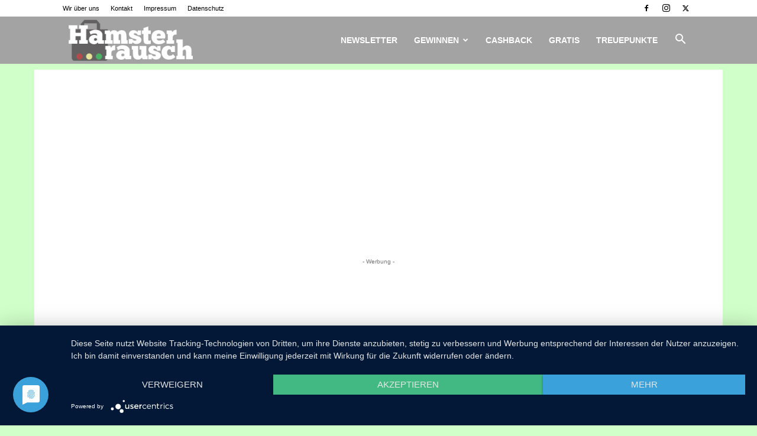

--- FILE ---
content_type: text/html; charset=UTF-8
request_url: https://www.hamsterrausch.de/2023/06/edeka-ottifanten-gratis-sammelaktion-2023-alle-motive/
body_size: 30937
content:
<!doctype html >
<!--[if IE 8]>    <html class="ie8" lang="en"> <![endif]-->
<!--[if IE 9]>    <html class="ie9" lang="en"> <![endif]-->
<!--[if gt IE 8]><!--> <html dir="ltr" lang="de" prefix="og: https://ogp.me/ns#"> <!--<![endif]-->
<head>
    <title>Edeka Ottifanten 2023 - alle 24 Sammelfanten im Überblick | Hamsterrausch</title>
    <meta charset="UTF-8" />
    <meta name="viewport" content="width=device-width, initial-scale=1.0">
    <link rel="pingback" href="https://www.hamsterrausch.de/xmlrpc.php" />
    <script type="text/javascript">
/* <![CDATA[ */
(()=>{var e={};e.g=function(){if("object"==typeof globalThis)return globalThis;try{return this||new Function("return this")()}catch(e){if("object"==typeof window)return window}}(),function({ampUrl:n,isCustomizePreview:t,isAmpDevMode:r,noampQueryVarName:o,noampQueryVarValue:s,disabledStorageKey:i,mobileUserAgents:a,regexRegex:c}){if("undefined"==typeof sessionStorage)return;const d=new RegExp(c);if(!a.some((e=>{const n=e.match(d);return!(!n||!new RegExp(n[1],n[2]).test(navigator.userAgent))||navigator.userAgent.includes(e)})))return;e.g.addEventListener("DOMContentLoaded",(()=>{const e=document.getElementById("amp-mobile-version-switcher");if(!e)return;e.hidden=!1;const n=e.querySelector("a[href]");n&&n.addEventListener("click",(()=>{sessionStorage.removeItem(i)}))}));const g=r&&["paired-browsing-non-amp","paired-browsing-amp"].includes(window.name);if(sessionStorage.getItem(i)||t||g)return;const u=new URL(location.href),m=new URL(n);m.hash=u.hash,u.searchParams.has(o)&&s===u.searchParams.get(o)?sessionStorage.setItem(i,"1"):m.href!==u.href&&(window.stop(),location.replace(m.href))}({"ampUrl":"https:\/\/www.hamsterrausch.de\/2023\/06\/edeka-ottifanten-gratis-sammelaktion-2023-alle-motive\/?amp=1","noampQueryVarName":"noamp","noampQueryVarValue":"mobile","disabledStorageKey":"amp_mobile_redirect_disabled","mobileUserAgents":["Mobile","Android","Silk\/","Kindle","BlackBerry","Opera Mini","Opera Mobi"],"regexRegex":"^\\\/((?:.|\\n)+)\\\/([i]*)$","isCustomizePreview":false,"isAmpDevMode":false})})();
/* ]]> */
</script>

		<!-- All in One SEO 4.9.3 - aioseo.com -->
	<meta name="description" content="Check: Lohnt Mitmachen? Edeka Ottifanten 2023: Wild Life Sammelaktion. Das sind die 24 Sammelfanten hier im Überblick. Alle Infos zur Treueaktion." />
	<meta name="robots" content="max-image-preview:large" />
	<meta name="author" content="Hamsterrausch"/>
	<link rel="canonical" href="https://www.hamsterrausch.de/2023/06/edeka-ottifanten-gratis-sammelaktion-2023-alle-motive/" />
	<meta name="generator" content="All in One SEO (AIOSEO) 4.9.3" />
		<meta property="og:locale" content="de_DE" />
		<meta property="og:site_name" content="Hamsterrausch" />
		<meta property="og:type" content="article" />
		<meta property="og:title" content="Edeka Ottifanten 2023 - alle 24 Sammelfanten im Überblick | Hamsterrausch" />
		<meta property="og:description" content="Check: Lohnt Mitmachen? Edeka Ottifanten 2023: Wild Life Sammelaktion. Das sind die 24 Sammelfanten hier im Überblick. Alle Infos zur Treueaktion." />
		<meta property="og:url" content="https://www.hamsterrausch.de/2023/06/edeka-ottifanten-gratis-sammelaktion-2023-alle-motive/" />
		<meta property="fb:app_id" content="1142487869227995" />
		<meta property="fb:admins" content="154590255087990" />
		<meta property="og:image" content="https://www.hamsterrausch.de/wp-content/uploads/2023/06/edeka-ottifanten-wild-life-sammelbox-2023.png" />
		<meta property="og:image:secure_url" content="https://www.hamsterrausch.de/wp-content/uploads/2023/06/edeka-ottifanten-wild-life-sammelbox-2023.png" />
		<meta property="og:image:width" content="1258" />
		<meta property="og:image:height" content="839" />
		<meta property="article:tag" content="gratis-beigabe" />
		<meta property="article:tag" content="edeka" />
		<meta property="article:tag" content="ottifanten" />
		<meta property="article:published_time" content="2023-06-19T08:05:12+00:00" />
		<meta property="article:modified_time" content="2023-06-23T09:30:14+00:00" />
		<meta property="article:publisher" content="https://www.facebook.com/hamsterrausch" />
		<meta name="twitter:card" content="summary" />
		<meta name="twitter:site" content="@hamsterrausch" />
		<meta name="twitter:title" content="Edeka Ottifanten 2023 - alle 24 Sammelfanten im Überblick | Hamsterrausch" />
		<meta name="twitter:description" content="Check: Lohnt Mitmachen? Edeka Ottifanten 2023: Wild Life Sammelaktion. Das sind die 24 Sammelfanten hier im Überblick. Alle Infos zur Treueaktion." />
		<meta name="twitter:image" content="http://www.hamsterrausch.de/wp-content/uploads/2017/07/hamsterrausch-e1500728908230.jpg" />
		<script type="application/ld+json" class="aioseo-schema">
			{"@context":"https:\/\/schema.org","@graph":[{"@type":"Article","@id":"https:\/\/www.hamsterrausch.de\/2023\/06\/edeka-ottifanten-gratis-sammelaktion-2023-alle-motive\/#article","name":"Edeka Ottifanten 2023 - alle 24 Sammelfanten im \u00dcberblick | Hamsterrausch","headline":"Edeka Ottifanten Sammelaktion 2023: Diese Sammelfanten gibt es gratis","author":{"@id":"https:\/\/www.hamsterrausch.de\/author\/15351686\/#author"},"publisher":{"@id":"https:\/\/www.hamsterrausch.de\/#organization"},"image":{"@type":"ImageObject","url":"https:\/\/i0.wp.com\/www.hamsterrausch.de\/wp-content\/uploads\/2023\/06\/edeka-ottifanten-wild-life-sammelbox-2023.png?fit=1258%2C839&ssl=1","width":1258,"height":839,"caption":"Edeka Sammelaktion: Ottifanten Wild Life - mit Sammelbox f\u00fcr 24 Sammelfanten. (Foto: Edeka Minden-Hannover)"},"datePublished":"2023-06-19T10:05:12+02:00","dateModified":"2023-06-23T11:30:14+02:00","inLanguage":"de-DE","mainEntityOfPage":{"@id":"https:\/\/www.hamsterrausch.de\/2023\/06\/edeka-ottifanten-gratis-sammelaktion-2023-alle-motive\/#webpage"},"isPartOf":{"@id":"https:\/\/www.hamsterrausch.de\/2023\/06\/edeka-ottifanten-gratis-sammelaktion-2023-alle-motive\/#webpage"},"articleSection":"Gratis-Beigabe, Edeka, Ottifanten"},{"@type":"BreadcrumbList","@id":"https:\/\/www.hamsterrausch.de\/2023\/06\/edeka-ottifanten-gratis-sammelaktion-2023-alle-motive\/#breadcrumblist","itemListElement":[{"@type":"ListItem","@id":"https:\/\/www.hamsterrausch.de#listItem","position":1,"name":"Home","item":"https:\/\/www.hamsterrausch.de","nextItem":{"@type":"ListItem","@id":"https:\/\/www.hamsterrausch.de\/category\/gratis-beigabe\/#listItem","name":"Gratis-Beigabe"}},{"@type":"ListItem","@id":"https:\/\/www.hamsterrausch.de\/category\/gratis-beigabe\/#listItem","position":2,"name":"Gratis-Beigabe","item":"https:\/\/www.hamsterrausch.de\/category\/gratis-beigabe\/","nextItem":{"@type":"ListItem","@id":"https:\/\/www.hamsterrausch.de\/2023\/06\/edeka-ottifanten-gratis-sammelaktion-2023-alle-motive\/#listItem","name":"Edeka Ottifanten Sammelaktion 2023: Diese Sammelfanten gibt es gratis"},"previousItem":{"@type":"ListItem","@id":"https:\/\/www.hamsterrausch.de#listItem","name":"Home"}},{"@type":"ListItem","@id":"https:\/\/www.hamsterrausch.de\/2023\/06\/edeka-ottifanten-gratis-sammelaktion-2023-alle-motive\/#listItem","position":3,"name":"Edeka Ottifanten Sammelaktion 2023: Diese Sammelfanten gibt es gratis","previousItem":{"@type":"ListItem","@id":"https:\/\/www.hamsterrausch.de\/category\/gratis-beigabe\/#listItem","name":"Gratis-Beigabe"}}]},{"@type":"Organization","@id":"https:\/\/www.hamsterrausch.de\/#organization","name":"Hamsterrausch - Verlag Jens Korch","description":"Im Check: Gewinnen, sparen, freuen - die besten Aktionen","url":"https:\/\/www.hamsterrausch.de\/","telephone":"+493713556682","logo":{"@type":"ImageObject","url":"https:\/\/www.hamsterrausch.de\/wp-content\/uploads\/2019\/11\/favicon.jpg","@id":"https:\/\/www.hamsterrausch.de\/2023\/06\/edeka-ottifanten-gratis-sammelaktion-2023-alle-motive\/#organizationLogo"},"image":{"@id":"https:\/\/www.hamsterrausch.de\/2023\/06\/edeka-ottifanten-gratis-sammelaktion-2023-alle-motive\/#organizationLogo"},"sameAs":["https:\/\/www.instagram.com\/hamsterrausch"]},{"@type":"Person","@id":"https:\/\/www.hamsterrausch.de\/author\/15351686\/#author","url":"https:\/\/www.hamsterrausch.de\/author\/15351686\/","name":"Hamsterrausch"},{"@type":"WebPage","@id":"https:\/\/www.hamsterrausch.de\/2023\/06\/edeka-ottifanten-gratis-sammelaktion-2023-alle-motive\/#webpage","url":"https:\/\/www.hamsterrausch.de\/2023\/06\/edeka-ottifanten-gratis-sammelaktion-2023-alle-motive\/","name":"Edeka Ottifanten 2023 - alle 24 Sammelfanten im \u00dcberblick | Hamsterrausch","description":"Check: Lohnt Mitmachen? Edeka Ottifanten 2023: Wild Life Sammelaktion. Das sind die 24 Sammelfanten hier im \u00dcberblick. Alle Infos zur Treueaktion.","inLanguage":"de-DE","isPartOf":{"@id":"https:\/\/www.hamsterrausch.de\/#website"},"breadcrumb":{"@id":"https:\/\/www.hamsterrausch.de\/2023\/06\/edeka-ottifanten-gratis-sammelaktion-2023-alle-motive\/#breadcrumblist"},"author":{"@id":"https:\/\/www.hamsterrausch.de\/author\/15351686\/#author"},"creator":{"@id":"https:\/\/www.hamsterrausch.de\/author\/15351686\/#author"},"image":{"@type":"ImageObject","url":"https:\/\/i0.wp.com\/www.hamsterrausch.de\/wp-content\/uploads\/2023\/06\/edeka-ottifanten-wild-life-sammelbox-2023.png?fit=1258%2C839&ssl=1","@id":"https:\/\/www.hamsterrausch.de\/2023\/06\/edeka-ottifanten-gratis-sammelaktion-2023-alle-motive\/#mainImage","width":1258,"height":839,"caption":"Edeka Sammelaktion: Ottifanten Wild Life - mit Sammelbox f\u00fcr 24 Sammelfanten. (Foto: Edeka Minden-Hannover)"},"primaryImageOfPage":{"@id":"https:\/\/www.hamsterrausch.de\/2023\/06\/edeka-ottifanten-gratis-sammelaktion-2023-alle-motive\/#mainImage"},"datePublished":"2023-06-19T10:05:12+02:00","dateModified":"2023-06-23T11:30:14+02:00"},{"@type":"WebSite","@id":"https:\/\/www.hamsterrausch.de\/#website","url":"https:\/\/www.hamsterrausch.de\/","name":"Hamsterrausch","description":"Im Check: Gewinnen, sparen, freuen - die besten Aktionen","inLanguage":"de-DE","publisher":{"@id":"https:\/\/www.hamsterrausch.de\/#organization"}}]}
		</script>
		<!-- All in One SEO -->

<link rel="icon" type="image/png" href="https://www.hamsterrausch.de/wp-content/uploads/2017/07/hamsterrausch_insta.jpg"><link rel='dns-prefetch' href='//stats.wp.com' />
<link rel='dns-prefetch' href='//v0.wordpress.com' />
<link rel='preconnect' href='//c0.wp.com' />
<link rel='preconnect' href='//i0.wp.com' />
<link rel="alternate" type="application/rss+xml" title="Hamsterrausch &raquo; Feed" href="https://www.hamsterrausch.de/feed/" />
<link rel="alternate" type="application/rss+xml" title="Hamsterrausch &raquo; Kommentar-Feed" href="https://www.hamsterrausch.de/comments/feed/" />
<link rel="alternate" title="oEmbed (JSON)" type="application/json+oembed" href="https://www.hamsterrausch.de/wp-json/oembed/1.0/embed?url=https%3A%2F%2Fwww.hamsterrausch.de%2F2023%2F06%2Fedeka-ottifanten-gratis-sammelaktion-2023-alle-motive%2F" />
<link rel="alternate" title="oEmbed (XML)" type="text/xml+oembed" href="https://www.hamsterrausch.de/wp-json/oembed/1.0/embed?url=https%3A%2F%2Fwww.hamsterrausch.de%2F2023%2F06%2Fedeka-ottifanten-gratis-sammelaktion-2023-alle-motive%2F&#038;format=xml" />
<style id='wp-img-auto-sizes-contain-inline-css' type='text/css'>
img:is([sizes=auto i],[sizes^="auto," i]){contain-intrinsic-size:3000px 1500px}
/*# sourceURL=wp-img-auto-sizes-contain-inline-css */
</style>
<style id='wp-emoji-styles-inline-css' type='text/css'>

	img.wp-smiley, img.emoji {
		display: inline !important;
		border: none !important;
		box-shadow: none !important;
		height: 1em !important;
		width: 1em !important;
		margin: 0 0.07em !important;
		vertical-align: -0.1em !important;
		background: none !important;
		padding: 0 !important;
	}
/*# sourceURL=wp-emoji-styles-inline-css */
</style>
<style id='wp-block-library-inline-css' type='text/css'>
:root{--wp-block-synced-color:#7a00df;--wp-block-synced-color--rgb:122,0,223;--wp-bound-block-color:var(--wp-block-synced-color);--wp-editor-canvas-background:#ddd;--wp-admin-theme-color:#007cba;--wp-admin-theme-color--rgb:0,124,186;--wp-admin-theme-color-darker-10:#006ba1;--wp-admin-theme-color-darker-10--rgb:0,107,160.5;--wp-admin-theme-color-darker-20:#005a87;--wp-admin-theme-color-darker-20--rgb:0,90,135;--wp-admin-border-width-focus:2px}@media (min-resolution:192dpi){:root{--wp-admin-border-width-focus:1.5px}}.wp-element-button{cursor:pointer}:root .has-very-light-gray-background-color{background-color:#eee}:root .has-very-dark-gray-background-color{background-color:#313131}:root .has-very-light-gray-color{color:#eee}:root .has-very-dark-gray-color{color:#313131}:root .has-vivid-green-cyan-to-vivid-cyan-blue-gradient-background{background:linear-gradient(135deg,#00d084,#0693e3)}:root .has-purple-crush-gradient-background{background:linear-gradient(135deg,#34e2e4,#4721fb 50%,#ab1dfe)}:root .has-hazy-dawn-gradient-background{background:linear-gradient(135deg,#faaca8,#dad0ec)}:root .has-subdued-olive-gradient-background{background:linear-gradient(135deg,#fafae1,#67a671)}:root .has-atomic-cream-gradient-background{background:linear-gradient(135deg,#fdd79a,#004a59)}:root .has-nightshade-gradient-background{background:linear-gradient(135deg,#330968,#31cdcf)}:root .has-midnight-gradient-background{background:linear-gradient(135deg,#020381,#2874fc)}:root{--wp--preset--font-size--normal:16px;--wp--preset--font-size--huge:42px}.has-regular-font-size{font-size:1em}.has-larger-font-size{font-size:2.625em}.has-normal-font-size{font-size:var(--wp--preset--font-size--normal)}.has-huge-font-size{font-size:var(--wp--preset--font-size--huge)}.has-text-align-center{text-align:center}.has-text-align-left{text-align:left}.has-text-align-right{text-align:right}.has-fit-text{white-space:nowrap!important}#end-resizable-editor-section{display:none}.aligncenter{clear:both}.items-justified-left{justify-content:flex-start}.items-justified-center{justify-content:center}.items-justified-right{justify-content:flex-end}.items-justified-space-between{justify-content:space-between}.screen-reader-text{border:0;clip-path:inset(50%);height:1px;margin:-1px;overflow:hidden;padding:0;position:absolute;width:1px;word-wrap:normal!important}.screen-reader-text:focus{background-color:#ddd;clip-path:none;color:#444;display:block;font-size:1em;height:auto;left:5px;line-height:normal;padding:15px 23px 14px;text-decoration:none;top:5px;width:auto;z-index:100000}html :where(.has-border-color){border-style:solid}html :where([style*=border-top-color]){border-top-style:solid}html :where([style*=border-right-color]){border-right-style:solid}html :where([style*=border-bottom-color]){border-bottom-style:solid}html :where([style*=border-left-color]){border-left-style:solid}html :where([style*=border-width]){border-style:solid}html :where([style*=border-top-width]){border-top-style:solid}html :where([style*=border-right-width]){border-right-style:solid}html :where([style*=border-bottom-width]){border-bottom-style:solid}html :where([style*=border-left-width]){border-left-style:solid}html :where(img[class*=wp-image-]){height:auto;max-width:100%}:where(figure){margin:0 0 1em}html :where(.is-position-sticky){--wp-admin--admin-bar--position-offset:var(--wp-admin--admin-bar--height,0px)}@media screen and (max-width:600px){html :where(.is-position-sticky){--wp-admin--admin-bar--position-offset:0px}}

/*# sourceURL=wp-block-library-inline-css */
</style><style id='wp-block-button-inline-css' type='text/css'>
.wp-block-button__link{align-content:center;box-sizing:border-box;cursor:pointer;display:inline-block;height:100%;text-align:center;word-break:break-word}.wp-block-button__link.aligncenter{text-align:center}.wp-block-button__link.alignright{text-align:right}:where(.wp-block-button__link){border-radius:9999px;box-shadow:none;padding:calc(.667em + 2px) calc(1.333em + 2px);text-decoration:none}.wp-block-button[style*=text-decoration] .wp-block-button__link{text-decoration:inherit}.wp-block-buttons>.wp-block-button.has-custom-width{max-width:none}.wp-block-buttons>.wp-block-button.has-custom-width .wp-block-button__link{width:100%}.wp-block-buttons>.wp-block-button.has-custom-font-size .wp-block-button__link{font-size:inherit}.wp-block-buttons>.wp-block-button.wp-block-button__width-25{width:calc(25% - var(--wp--style--block-gap, .5em)*.75)}.wp-block-buttons>.wp-block-button.wp-block-button__width-50{width:calc(50% - var(--wp--style--block-gap, .5em)*.5)}.wp-block-buttons>.wp-block-button.wp-block-button__width-75{width:calc(75% - var(--wp--style--block-gap, .5em)*.25)}.wp-block-buttons>.wp-block-button.wp-block-button__width-100{flex-basis:100%;width:100%}.wp-block-buttons.is-vertical>.wp-block-button.wp-block-button__width-25{width:25%}.wp-block-buttons.is-vertical>.wp-block-button.wp-block-button__width-50{width:50%}.wp-block-buttons.is-vertical>.wp-block-button.wp-block-button__width-75{width:75%}.wp-block-button.is-style-squared,.wp-block-button__link.wp-block-button.is-style-squared{border-radius:0}.wp-block-button.no-border-radius,.wp-block-button__link.no-border-radius{border-radius:0!important}:root :where(.wp-block-button .wp-block-button__link.is-style-outline),:root :where(.wp-block-button.is-style-outline>.wp-block-button__link){border:2px solid;padding:.667em 1.333em}:root :where(.wp-block-button .wp-block-button__link.is-style-outline:not(.has-text-color)),:root :where(.wp-block-button.is-style-outline>.wp-block-button__link:not(.has-text-color)){color:currentColor}:root :where(.wp-block-button .wp-block-button__link.is-style-outline:not(.has-background)),:root :where(.wp-block-button.is-style-outline>.wp-block-button__link:not(.has-background)){background-color:initial;background-image:none}
/*# sourceURL=https://c0.wp.com/c/6.9/wp-includes/blocks/button/style.min.css */
</style>
<style id='wp-block-heading-inline-css' type='text/css'>
h1:where(.wp-block-heading).has-background,h2:where(.wp-block-heading).has-background,h3:where(.wp-block-heading).has-background,h4:where(.wp-block-heading).has-background,h5:where(.wp-block-heading).has-background,h6:where(.wp-block-heading).has-background{padding:1.25em 2.375em}h1.has-text-align-left[style*=writing-mode]:where([style*=vertical-lr]),h1.has-text-align-right[style*=writing-mode]:where([style*=vertical-rl]),h2.has-text-align-left[style*=writing-mode]:where([style*=vertical-lr]),h2.has-text-align-right[style*=writing-mode]:where([style*=vertical-rl]),h3.has-text-align-left[style*=writing-mode]:where([style*=vertical-lr]),h3.has-text-align-right[style*=writing-mode]:where([style*=vertical-rl]),h4.has-text-align-left[style*=writing-mode]:where([style*=vertical-lr]),h4.has-text-align-right[style*=writing-mode]:where([style*=vertical-rl]),h5.has-text-align-left[style*=writing-mode]:where([style*=vertical-lr]),h5.has-text-align-right[style*=writing-mode]:where([style*=vertical-rl]),h6.has-text-align-left[style*=writing-mode]:where([style*=vertical-lr]),h6.has-text-align-right[style*=writing-mode]:where([style*=vertical-rl]){rotate:180deg}
/*# sourceURL=https://c0.wp.com/c/6.9/wp-includes/blocks/heading/style.min.css */
</style>
<style id='wp-block-image-inline-css' type='text/css'>
.wp-block-image>a,.wp-block-image>figure>a{display:inline-block}.wp-block-image img{box-sizing:border-box;height:auto;max-width:100%;vertical-align:bottom}@media not (prefers-reduced-motion){.wp-block-image img.hide{visibility:hidden}.wp-block-image img.show{animation:show-content-image .4s}}.wp-block-image[style*=border-radius] img,.wp-block-image[style*=border-radius]>a{border-radius:inherit}.wp-block-image.has-custom-border img{box-sizing:border-box}.wp-block-image.aligncenter{text-align:center}.wp-block-image.alignfull>a,.wp-block-image.alignwide>a{width:100%}.wp-block-image.alignfull img,.wp-block-image.alignwide img{height:auto;width:100%}.wp-block-image .aligncenter,.wp-block-image .alignleft,.wp-block-image .alignright,.wp-block-image.aligncenter,.wp-block-image.alignleft,.wp-block-image.alignright{display:table}.wp-block-image .aligncenter>figcaption,.wp-block-image .alignleft>figcaption,.wp-block-image .alignright>figcaption,.wp-block-image.aligncenter>figcaption,.wp-block-image.alignleft>figcaption,.wp-block-image.alignright>figcaption{caption-side:bottom;display:table-caption}.wp-block-image .alignleft{float:left;margin:.5em 1em .5em 0}.wp-block-image .alignright{float:right;margin:.5em 0 .5em 1em}.wp-block-image .aligncenter{margin-left:auto;margin-right:auto}.wp-block-image :where(figcaption){margin-bottom:1em;margin-top:.5em}.wp-block-image.is-style-circle-mask img{border-radius:9999px}@supports ((-webkit-mask-image:none) or (mask-image:none)) or (-webkit-mask-image:none){.wp-block-image.is-style-circle-mask img{border-radius:0;-webkit-mask-image:url('data:image/svg+xml;utf8,<svg viewBox="0 0 100 100" xmlns="http://www.w3.org/2000/svg"><circle cx="50" cy="50" r="50"/></svg>');mask-image:url('data:image/svg+xml;utf8,<svg viewBox="0 0 100 100" xmlns="http://www.w3.org/2000/svg"><circle cx="50" cy="50" r="50"/></svg>');mask-mode:alpha;-webkit-mask-position:center;mask-position:center;-webkit-mask-repeat:no-repeat;mask-repeat:no-repeat;-webkit-mask-size:contain;mask-size:contain}}:root :where(.wp-block-image.is-style-rounded img,.wp-block-image .is-style-rounded img){border-radius:9999px}.wp-block-image figure{margin:0}.wp-lightbox-container{display:flex;flex-direction:column;position:relative}.wp-lightbox-container img{cursor:zoom-in}.wp-lightbox-container img:hover+button{opacity:1}.wp-lightbox-container button{align-items:center;backdrop-filter:blur(16px) saturate(180%);background-color:#5a5a5a40;border:none;border-radius:4px;cursor:zoom-in;display:flex;height:20px;justify-content:center;opacity:0;padding:0;position:absolute;right:16px;text-align:center;top:16px;width:20px;z-index:100}@media not (prefers-reduced-motion){.wp-lightbox-container button{transition:opacity .2s ease}}.wp-lightbox-container button:focus-visible{outline:3px auto #5a5a5a40;outline:3px auto -webkit-focus-ring-color;outline-offset:3px}.wp-lightbox-container button:hover{cursor:pointer;opacity:1}.wp-lightbox-container button:focus{opacity:1}.wp-lightbox-container button:focus,.wp-lightbox-container button:hover,.wp-lightbox-container button:not(:hover):not(:active):not(.has-background){background-color:#5a5a5a40;border:none}.wp-lightbox-overlay{box-sizing:border-box;cursor:zoom-out;height:100vh;left:0;overflow:hidden;position:fixed;top:0;visibility:hidden;width:100%;z-index:100000}.wp-lightbox-overlay .close-button{align-items:center;cursor:pointer;display:flex;justify-content:center;min-height:40px;min-width:40px;padding:0;position:absolute;right:calc(env(safe-area-inset-right) + 16px);top:calc(env(safe-area-inset-top) + 16px);z-index:5000000}.wp-lightbox-overlay .close-button:focus,.wp-lightbox-overlay .close-button:hover,.wp-lightbox-overlay .close-button:not(:hover):not(:active):not(.has-background){background:none;border:none}.wp-lightbox-overlay .lightbox-image-container{height:var(--wp--lightbox-container-height);left:50%;overflow:hidden;position:absolute;top:50%;transform:translate(-50%,-50%);transform-origin:top left;width:var(--wp--lightbox-container-width);z-index:9999999999}.wp-lightbox-overlay .wp-block-image{align-items:center;box-sizing:border-box;display:flex;height:100%;justify-content:center;margin:0;position:relative;transform-origin:0 0;width:100%;z-index:3000000}.wp-lightbox-overlay .wp-block-image img{height:var(--wp--lightbox-image-height);min-height:var(--wp--lightbox-image-height);min-width:var(--wp--lightbox-image-width);width:var(--wp--lightbox-image-width)}.wp-lightbox-overlay .wp-block-image figcaption{display:none}.wp-lightbox-overlay button{background:none;border:none}.wp-lightbox-overlay .scrim{background-color:#fff;height:100%;opacity:.9;position:absolute;width:100%;z-index:2000000}.wp-lightbox-overlay.active{visibility:visible}@media not (prefers-reduced-motion){.wp-lightbox-overlay.active{animation:turn-on-visibility .25s both}.wp-lightbox-overlay.active img{animation:turn-on-visibility .35s both}.wp-lightbox-overlay.show-closing-animation:not(.active){animation:turn-off-visibility .35s both}.wp-lightbox-overlay.show-closing-animation:not(.active) img{animation:turn-off-visibility .25s both}.wp-lightbox-overlay.zoom.active{animation:none;opacity:1;visibility:visible}.wp-lightbox-overlay.zoom.active .lightbox-image-container{animation:lightbox-zoom-in .4s}.wp-lightbox-overlay.zoom.active .lightbox-image-container img{animation:none}.wp-lightbox-overlay.zoom.active .scrim{animation:turn-on-visibility .4s forwards}.wp-lightbox-overlay.zoom.show-closing-animation:not(.active){animation:none}.wp-lightbox-overlay.zoom.show-closing-animation:not(.active) .lightbox-image-container{animation:lightbox-zoom-out .4s}.wp-lightbox-overlay.zoom.show-closing-animation:not(.active) .lightbox-image-container img{animation:none}.wp-lightbox-overlay.zoom.show-closing-animation:not(.active) .scrim{animation:turn-off-visibility .4s forwards}}@keyframes show-content-image{0%{visibility:hidden}99%{visibility:hidden}to{visibility:visible}}@keyframes turn-on-visibility{0%{opacity:0}to{opacity:1}}@keyframes turn-off-visibility{0%{opacity:1;visibility:visible}99%{opacity:0;visibility:visible}to{opacity:0;visibility:hidden}}@keyframes lightbox-zoom-in{0%{transform:translate(calc((-100vw + var(--wp--lightbox-scrollbar-width))/2 + var(--wp--lightbox-initial-left-position)),calc(-50vh + var(--wp--lightbox-initial-top-position))) scale(var(--wp--lightbox-scale))}to{transform:translate(-50%,-50%) scale(1)}}@keyframes lightbox-zoom-out{0%{transform:translate(-50%,-50%) scale(1);visibility:visible}99%{visibility:visible}to{transform:translate(calc((-100vw + var(--wp--lightbox-scrollbar-width))/2 + var(--wp--lightbox-initial-left-position)),calc(-50vh + var(--wp--lightbox-initial-top-position))) scale(var(--wp--lightbox-scale));visibility:hidden}}
/*# sourceURL=https://c0.wp.com/c/6.9/wp-includes/blocks/image/style.min.css */
</style>
<style id='wp-block-list-inline-css' type='text/css'>
ol,ul{box-sizing:border-box}:root :where(.wp-block-list.has-background){padding:1.25em 2.375em}
/*# sourceURL=https://c0.wp.com/c/6.9/wp-includes/blocks/list/style.min.css */
</style>
<style id='wp-block-buttons-inline-css' type='text/css'>
.wp-block-buttons{box-sizing:border-box}.wp-block-buttons.is-vertical{flex-direction:column}.wp-block-buttons.is-vertical>.wp-block-button:last-child{margin-bottom:0}.wp-block-buttons>.wp-block-button{display:inline-block;margin:0}.wp-block-buttons.is-content-justification-left{justify-content:flex-start}.wp-block-buttons.is-content-justification-left.is-vertical{align-items:flex-start}.wp-block-buttons.is-content-justification-center{justify-content:center}.wp-block-buttons.is-content-justification-center.is-vertical{align-items:center}.wp-block-buttons.is-content-justification-right{justify-content:flex-end}.wp-block-buttons.is-content-justification-right.is-vertical{align-items:flex-end}.wp-block-buttons.is-content-justification-space-between{justify-content:space-between}.wp-block-buttons.aligncenter{text-align:center}.wp-block-buttons:not(.is-content-justification-space-between,.is-content-justification-right,.is-content-justification-left,.is-content-justification-center) .wp-block-button.aligncenter{margin-left:auto;margin-right:auto;width:100%}.wp-block-buttons[style*=text-decoration] .wp-block-button,.wp-block-buttons[style*=text-decoration] .wp-block-button__link{text-decoration:inherit}.wp-block-buttons.has-custom-font-size .wp-block-button__link{font-size:inherit}.wp-block-buttons .wp-block-button__link{width:100%}.wp-block-button.aligncenter{text-align:center}
/*# sourceURL=https://c0.wp.com/c/6.9/wp-includes/blocks/buttons/style.min.css */
</style>
<style id='wp-block-paragraph-inline-css' type='text/css'>
.is-small-text{font-size:.875em}.is-regular-text{font-size:1em}.is-large-text{font-size:2.25em}.is-larger-text{font-size:3em}.has-drop-cap:not(:focus):first-letter{float:left;font-size:8.4em;font-style:normal;font-weight:100;line-height:.68;margin:.05em .1em 0 0;text-transform:uppercase}body.rtl .has-drop-cap:not(:focus):first-letter{float:none;margin-left:.1em}p.has-drop-cap.has-background{overflow:hidden}:root :where(p.has-background){padding:1.25em 2.375em}:where(p.has-text-color:not(.has-link-color)) a{color:inherit}p.has-text-align-left[style*="writing-mode:vertical-lr"],p.has-text-align-right[style*="writing-mode:vertical-rl"]{rotate:180deg}
/*# sourceURL=https://c0.wp.com/c/6.9/wp-includes/blocks/paragraph/style.min.css */
</style>
<style id='wp-block-separator-inline-css' type='text/css'>
@charset "UTF-8";.wp-block-separator{border:none;border-top:2px solid}:root :where(.wp-block-separator.is-style-dots){height:auto;line-height:1;text-align:center}:root :where(.wp-block-separator.is-style-dots):before{color:currentColor;content:"···";font-family:serif;font-size:1.5em;letter-spacing:2em;padding-left:2em}.wp-block-separator.is-style-dots{background:none!important;border:none!important}
/*# sourceURL=https://c0.wp.com/c/6.9/wp-includes/blocks/separator/style.min.css */
</style>
<style id='global-styles-inline-css' type='text/css'>
:root{--wp--preset--aspect-ratio--square: 1;--wp--preset--aspect-ratio--4-3: 4/3;--wp--preset--aspect-ratio--3-4: 3/4;--wp--preset--aspect-ratio--3-2: 3/2;--wp--preset--aspect-ratio--2-3: 2/3;--wp--preset--aspect-ratio--16-9: 16/9;--wp--preset--aspect-ratio--9-16: 9/16;--wp--preset--color--black: #000000;--wp--preset--color--cyan-bluish-gray: #abb8c3;--wp--preset--color--white: #ffffff;--wp--preset--color--pale-pink: #f78da7;--wp--preset--color--vivid-red: #cf2e2e;--wp--preset--color--luminous-vivid-orange: #ff6900;--wp--preset--color--luminous-vivid-amber: #fcb900;--wp--preset--color--light-green-cyan: #7bdcb5;--wp--preset--color--vivid-green-cyan: #00d084;--wp--preset--color--pale-cyan-blue: #8ed1fc;--wp--preset--color--vivid-cyan-blue: #0693e3;--wp--preset--color--vivid-purple: #9b51e0;--wp--preset--gradient--vivid-cyan-blue-to-vivid-purple: linear-gradient(135deg,rgb(6,147,227) 0%,rgb(155,81,224) 100%);--wp--preset--gradient--light-green-cyan-to-vivid-green-cyan: linear-gradient(135deg,rgb(122,220,180) 0%,rgb(0,208,130) 100%);--wp--preset--gradient--luminous-vivid-amber-to-luminous-vivid-orange: linear-gradient(135deg,rgb(252,185,0) 0%,rgb(255,105,0) 100%);--wp--preset--gradient--luminous-vivid-orange-to-vivid-red: linear-gradient(135deg,rgb(255,105,0) 0%,rgb(207,46,46) 100%);--wp--preset--gradient--very-light-gray-to-cyan-bluish-gray: linear-gradient(135deg,rgb(238,238,238) 0%,rgb(169,184,195) 100%);--wp--preset--gradient--cool-to-warm-spectrum: linear-gradient(135deg,rgb(74,234,220) 0%,rgb(151,120,209) 20%,rgb(207,42,186) 40%,rgb(238,44,130) 60%,rgb(251,105,98) 80%,rgb(254,248,76) 100%);--wp--preset--gradient--blush-light-purple: linear-gradient(135deg,rgb(255,206,236) 0%,rgb(152,150,240) 100%);--wp--preset--gradient--blush-bordeaux: linear-gradient(135deg,rgb(254,205,165) 0%,rgb(254,45,45) 50%,rgb(107,0,62) 100%);--wp--preset--gradient--luminous-dusk: linear-gradient(135deg,rgb(255,203,112) 0%,rgb(199,81,192) 50%,rgb(65,88,208) 100%);--wp--preset--gradient--pale-ocean: linear-gradient(135deg,rgb(255,245,203) 0%,rgb(182,227,212) 50%,rgb(51,167,181) 100%);--wp--preset--gradient--electric-grass: linear-gradient(135deg,rgb(202,248,128) 0%,rgb(113,206,126) 100%);--wp--preset--gradient--midnight: linear-gradient(135deg,rgb(2,3,129) 0%,rgb(40,116,252) 100%);--wp--preset--font-size--small: 11px;--wp--preset--font-size--medium: 20px;--wp--preset--font-size--large: 32px;--wp--preset--font-size--x-large: 42px;--wp--preset--font-size--regular: 15px;--wp--preset--font-size--larger: 50px;--wp--preset--spacing--20: 0.44rem;--wp--preset--spacing--30: 0.67rem;--wp--preset--spacing--40: 1rem;--wp--preset--spacing--50: 1.5rem;--wp--preset--spacing--60: 2.25rem;--wp--preset--spacing--70: 3.38rem;--wp--preset--spacing--80: 5.06rem;--wp--preset--shadow--natural: 6px 6px 9px rgba(0, 0, 0, 0.2);--wp--preset--shadow--deep: 12px 12px 50px rgba(0, 0, 0, 0.4);--wp--preset--shadow--sharp: 6px 6px 0px rgba(0, 0, 0, 0.2);--wp--preset--shadow--outlined: 6px 6px 0px -3px rgb(255, 255, 255), 6px 6px rgb(0, 0, 0);--wp--preset--shadow--crisp: 6px 6px 0px rgb(0, 0, 0);}:where(.is-layout-flex){gap: 0.5em;}:where(.is-layout-grid){gap: 0.5em;}body .is-layout-flex{display: flex;}.is-layout-flex{flex-wrap: wrap;align-items: center;}.is-layout-flex > :is(*, div){margin: 0;}body .is-layout-grid{display: grid;}.is-layout-grid > :is(*, div){margin: 0;}:where(.wp-block-columns.is-layout-flex){gap: 2em;}:where(.wp-block-columns.is-layout-grid){gap: 2em;}:where(.wp-block-post-template.is-layout-flex){gap: 1.25em;}:where(.wp-block-post-template.is-layout-grid){gap: 1.25em;}.has-black-color{color: var(--wp--preset--color--black) !important;}.has-cyan-bluish-gray-color{color: var(--wp--preset--color--cyan-bluish-gray) !important;}.has-white-color{color: var(--wp--preset--color--white) !important;}.has-pale-pink-color{color: var(--wp--preset--color--pale-pink) !important;}.has-vivid-red-color{color: var(--wp--preset--color--vivid-red) !important;}.has-luminous-vivid-orange-color{color: var(--wp--preset--color--luminous-vivid-orange) !important;}.has-luminous-vivid-amber-color{color: var(--wp--preset--color--luminous-vivid-amber) !important;}.has-light-green-cyan-color{color: var(--wp--preset--color--light-green-cyan) !important;}.has-vivid-green-cyan-color{color: var(--wp--preset--color--vivid-green-cyan) !important;}.has-pale-cyan-blue-color{color: var(--wp--preset--color--pale-cyan-blue) !important;}.has-vivid-cyan-blue-color{color: var(--wp--preset--color--vivid-cyan-blue) !important;}.has-vivid-purple-color{color: var(--wp--preset--color--vivid-purple) !important;}.has-black-background-color{background-color: var(--wp--preset--color--black) !important;}.has-cyan-bluish-gray-background-color{background-color: var(--wp--preset--color--cyan-bluish-gray) !important;}.has-white-background-color{background-color: var(--wp--preset--color--white) !important;}.has-pale-pink-background-color{background-color: var(--wp--preset--color--pale-pink) !important;}.has-vivid-red-background-color{background-color: var(--wp--preset--color--vivid-red) !important;}.has-luminous-vivid-orange-background-color{background-color: var(--wp--preset--color--luminous-vivid-orange) !important;}.has-luminous-vivid-amber-background-color{background-color: var(--wp--preset--color--luminous-vivid-amber) !important;}.has-light-green-cyan-background-color{background-color: var(--wp--preset--color--light-green-cyan) !important;}.has-vivid-green-cyan-background-color{background-color: var(--wp--preset--color--vivid-green-cyan) !important;}.has-pale-cyan-blue-background-color{background-color: var(--wp--preset--color--pale-cyan-blue) !important;}.has-vivid-cyan-blue-background-color{background-color: var(--wp--preset--color--vivid-cyan-blue) !important;}.has-vivid-purple-background-color{background-color: var(--wp--preset--color--vivid-purple) !important;}.has-black-border-color{border-color: var(--wp--preset--color--black) !important;}.has-cyan-bluish-gray-border-color{border-color: var(--wp--preset--color--cyan-bluish-gray) !important;}.has-white-border-color{border-color: var(--wp--preset--color--white) !important;}.has-pale-pink-border-color{border-color: var(--wp--preset--color--pale-pink) !important;}.has-vivid-red-border-color{border-color: var(--wp--preset--color--vivid-red) !important;}.has-luminous-vivid-orange-border-color{border-color: var(--wp--preset--color--luminous-vivid-orange) !important;}.has-luminous-vivid-amber-border-color{border-color: var(--wp--preset--color--luminous-vivid-amber) !important;}.has-light-green-cyan-border-color{border-color: var(--wp--preset--color--light-green-cyan) !important;}.has-vivid-green-cyan-border-color{border-color: var(--wp--preset--color--vivid-green-cyan) !important;}.has-pale-cyan-blue-border-color{border-color: var(--wp--preset--color--pale-cyan-blue) !important;}.has-vivid-cyan-blue-border-color{border-color: var(--wp--preset--color--vivid-cyan-blue) !important;}.has-vivid-purple-border-color{border-color: var(--wp--preset--color--vivid-purple) !important;}.has-vivid-cyan-blue-to-vivid-purple-gradient-background{background: var(--wp--preset--gradient--vivid-cyan-blue-to-vivid-purple) !important;}.has-light-green-cyan-to-vivid-green-cyan-gradient-background{background: var(--wp--preset--gradient--light-green-cyan-to-vivid-green-cyan) !important;}.has-luminous-vivid-amber-to-luminous-vivid-orange-gradient-background{background: var(--wp--preset--gradient--luminous-vivid-amber-to-luminous-vivid-orange) !important;}.has-luminous-vivid-orange-to-vivid-red-gradient-background{background: var(--wp--preset--gradient--luminous-vivid-orange-to-vivid-red) !important;}.has-very-light-gray-to-cyan-bluish-gray-gradient-background{background: var(--wp--preset--gradient--very-light-gray-to-cyan-bluish-gray) !important;}.has-cool-to-warm-spectrum-gradient-background{background: var(--wp--preset--gradient--cool-to-warm-spectrum) !important;}.has-blush-light-purple-gradient-background{background: var(--wp--preset--gradient--blush-light-purple) !important;}.has-blush-bordeaux-gradient-background{background: var(--wp--preset--gradient--blush-bordeaux) !important;}.has-luminous-dusk-gradient-background{background: var(--wp--preset--gradient--luminous-dusk) !important;}.has-pale-ocean-gradient-background{background: var(--wp--preset--gradient--pale-ocean) !important;}.has-electric-grass-gradient-background{background: var(--wp--preset--gradient--electric-grass) !important;}.has-midnight-gradient-background{background: var(--wp--preset--gradient--midnight) !important;}.has-small-font-size{font-size: var(--wp--preset--font-size--small) !important;}.has-medium-font-size{font-size: var(--wp--preset--font-size--medium) !important;}.has-large-font-size{font-size: var(--wp--preset--font-size--large) !important;}.has-x-large-font-size{font-size: var(--wp--preset--font-size--x-large) !important;}
/*# sourceURL=global-styles-inline-css */
</style>

<style id='classic-theme-styles-inline-css' type='text/css'>
/*! This file is auto-generated */
.wp-block-button__link{color:#fff;background-color:#32373c;border-radius:9999px;box-shadow:none;text-decoration:none;padding:calc(.667em + 2px) calc(1.333em + 2px);font-size:1.125em}.wp-block-file__button{background:#32373c;color:#fff;text-decoration:none}
/*# sourceURL=/wp-includes/css/classic-themes.min.css */
</style>
<link rel='stylesheet' id='contact-form-7-css' href='https://www.hamsterrausch.de/wp-content/plugins/contact-form-7/includes/css/styles.css?ver=6.1.4' type='text/css' media='all' />
<link rel='stylesheet' id='td-plugin-multi-purpose-css' href='https://www.hamsterrausch.de/wp-content/plugins/td-composer/td-multi-purpose/style.css?ver=9c5a7338c90cbd82cb580e34cffb127f' type='text/css' media='all' />
<link rel='stylesheet' id='td-theme-css' href='https://www.hamsterrausch.de/wp-content/themes/Newspaper/style.css?ver=12.7.4' type='text/css' media='all' />
<style id='td-theme-inline-css' type='text/css'>@media (max-width:767px){.td-header-desktop-wrap{display:none}}@media (min-width:767px){.td-header-mobile-wrap{display:none}}</style>
<link rel='stylesheet' id='td-legacy-framework-front-style-css' href='https://www.hamsterrausch.de/wp-content/plugins/td-composer/legacy/Newspaper/assets/css/td_legacy_main.css?ver=9c5a7338c90cbd82cb580e34cffb127f' type='text/css' media='all' />
<link rel='stylesheet' id='td-standard-pack-framework-front-style-css' href='https://www.hamsterrausch.de/wp-content/plugins/td-standard-pack/Newspaper/assets/css/td_standard_pack_main.css?ver=1314111a2e147bac488ccdd97e4704ff' type='text/css' media='all' />
<link rel='stylesheet' id='tdb_style_cloud_templates_front-css' href='https://www.hamsterrausch.de/wp-content/plugins/td-cloud-library/assets/css/tdb_main.css?ver=496e217dc78570a2932146e73f7c4a14' type='text/css' media='all' />
<script type="text/javascript" src="https://c0.wp.com/c/6.9/wp-includes/js/jquery/jquery.min.js" id="jquery-core-js"></script>
<script type="text/javascript" src="https://c0.wp.com/c/6.9/wp-includes/js/jquery/jquery-migrate.min.js" id="jquery-migrate-js"></script>
<link rel="https://api.w.org/" href="https://www.hamsterrausch.de/wp-json/" /><link rel="alternate" title="JSON" type="application/json" href="https://www.hamsterrausch.de/wp-json/wp/v2/posts/19620" /><link rel="EditURI" type="application/rsd+xml" title="RSD" href="https://www.hamsterrausch.de/xmlrpc.php?rsd" />
<meta name="generator" content="WordPress 6.9" />
<link rel='shortlink' href='https://wp.me/p95nLc-56s' />
<link rel="alternate" type="text/html" media="only screen and (max-width: 640px)" href="https://www.hamsterrausch.de/2023/06/edeka-ottifanten-gratis-sammelaktion-2023-alle-motive/?amp=1">	<style>img#wpstats{display:none}</style>
		    <script>
        window.tdb_global_vars = {"wpRestUrl":"https:\/\/www.hamsterrausch.de\/wp-json\/","permalinkStructure":"\/%year%\/%monthnum%\/%postname%\/"};
        window.tdb_p_autoload_vars = {"isAjax":false,"isAdminBarShowing":false,"autoloadStatus":"off","origPostEditUrl":null};
    </script>
    
    <style id="tdb-global-colors">:root{--accent-color:#fff}</style>

    
	<link rel="amphtml" href="https://www.hamsterrausch.de/2023/06/edeka-ottifanten-gratis-sammelaktion-2023-alle-motive/?amp=1"><style>#amp-mobile-version-switcher{left:0;position:absolute;width:100%;z-index:100}#amp-mobile-version-switcher>a{background-color:#444;border:0;color:#eaeaea;display:block;font-family:-apple-system,BlinkMacSystemFont,Segoe UI,Roboto,Oxygen-Sans,Ubuntu,Cantarell,Helvetica Neue,sans-serif;font-size:16px;font-weight:600;padding:15px 0;text-align:center;-webkit-text-decoration:none;text-decoration:none}#amp-mobile-version-switcher>a:active,#amp-mobile-version-switcher>a:focus,#amp-mobile-version-switcher>a:hover{-webkit-text-decoration:underline;text-decoration:underline}</style>
<!-- JS generated by theme -->

<script type="text/javascript" id="td-generated-header-js">
    
    

	    var tdBlocksArray = []; //here we store all the items for the current page

	    // td_block class - each ajax block uses a object of this class for requests
	    function tdBlock() {
		    this.id = '';
		    this.block_type = 1; //block type id (1-234 etc)
		    this.atts = '';
		    this.td_column_number = '';
		    this.td_current_page = 1; //
		    this.post_count = 0; //from wp
		    this.found_posts = 0; //from wp
		    this.max_num_pages = 0; //from wp
		    this.td_filter_value = ''; //current live filter value
		    this.is_ajax_running = false;
		    this.td_user_action = ''; // load more or infinite loader (used by the animation)
		    this.header_color = '';
		    this.ajax_pagination_infinite_stop = ''; //show load more at page x
	    }

        // td_js_generator - mini detector
        ( function () {
            var htmlTag = document.getElementsByTagName("html")[0];

	        if ( navigator.userAgent.indexOf("MSIE 10.0") > -1 ) {
                htmlTag.className += ' ie10';
            }

            if ( !!navigator.userAgent.match(/Trident.*rv\:11\./) ) {
                htmlTag.className += ' ie11';
            }

	        if ( navigator.userAgent.indexOf("Edge") > -1 ) {
                htmlTag.className += ' ieEdge';
            }

            if ( /(iPad|iPhone|iPod)/g.test(navigator.userAgent) ) {
                htmlTag.className += ' td-md-is-ios';
            }

            var user_agent = navigator.userAgent.toLowerCase();
            if ( user_agent.indexOf("android") > -1 ) {
                htmlTag.className += ' td-md-is-android';
            }

            if ( -1 !== navigator.userAgent.indexOf('Mac OS X')  ) {
                htmlTag.className += ' td-md-is-os-x';
            }

            if ( /chrom(e|ium)/.test(navigator.userAgent.toLowerCase()) ) {
               htmlTag.className += ' td-md-is-chrome';
            }

            if ( -1 !== navigator.userAgent.indexOf('Firefox') ) {
                htmlTag.className += ' td-md-is-firefox';
            }

            if ( -1 !== navigator.userAgent.indexOf('Safari') && -1 === navigator.userAgent.indexOf('Chrome') ) {
                htmlTag.className += ' td-md-is-safari';
            }

            if( -1 !== navigator.userAgent.indexOf('IEMobile') ){
                htmlTag.className += ' td-md-is-iemobile';
            }

        })();

        var tdLocalCache = {};

        ( function () {
            "use strict";

            tdLocalCache = {
                data: {},
                remove: function (resource_id) {
                    delete tdLocalCache.data[resource_id];
                },
                exist: function (resource_id) {
                    return tdLocalCache.data.hasOwnProperty(resource_id) && tdLocalCache.data[resource_id] !== null;
                },
                get: function (resource_id) {
                    return tdLocalCache.data[resource_id];
                },
                set: function (resource_id, cachedData) {
                    tdLocalCache.remove(resource_id);
                    tdLocalCache.data[resource_id] = cachedData;
                }
            };
        })();

    
    
var td_viewport_interval_list=[{"limitBottom":767,"sidebarWidth":228},{"limitBottom":1018,"sidebarWidth":300},{"limitBottom":1140,"sidebarWidth":324}];
var tdc_is_installed="yes";
var tdc_domain_active=false;
var td_ajax_url="https:\/\/www.hamsterrausch.de\/wp-admin\/admin-ajax.php?td_theme_name=Newspaper&v=12.7.4";
var td_get_template_directory_uri="https:\/\/www.hamsterrausch.de\/wp-content\/plugins\/td-composer\/legacy\/common";
var tds_snap_menu="smart_snap_always";
var tds_logo_on_sticky="show_header_logo";
var tds_header_style="6";
var td_please_wait="Bitte warten...";
var td_email_user_pass_incorrect="Benutzername oder Passwort falsch!";
var td_email_user_incorrect="E-Mail-Adresse oder Benutzername falsch!";
var td_email_incorrect="E-Mail-Adresse nicht korrekt!";
var td_user_incorrect="Username incorrect!";
var td_email_user_empty="Email or username empty!";
var td_pass_empty="Pass empty!";
var td_pass_pattern_incorrect="Invalid Pass Pattern!";
var td_retype_pass_incorrect="Retyped Pass incorrect!";
var tds_more_articles_on_post_enable="show";
var tds_more_articles_on_post_time_to_wait="1";
var tds_more_articles_on_post_pages_distance_from_top=0;
var tds_captcha="";
var tds_theme_color_site_wide="#4db2ec";
var tds_smart_sidebar="enabled";
var tdThemeName="Newspaper";
var tdThemeNameWl="Newspaper";
var td_magnific_popup_translation_tPrev="Vorherige (Pfeiltaste links)";
var td_magnific_popup_translation_tNext="Weiter (rechte Pfeiltaste)";
var td_magnific_popup_translation_tCounter="%curr% von %total%";
var td_magnific_popup_translation_ajax_tError="Der Inhalt von %url% konnte nicht geladen werden.";
var td_magnific_popup_translation_image_tError="Das Bild #%curr% konnte nicht geladen werden.";
var tdBlockNonce="cf3a2e0994";
var tdMobileMenu="enabled";
var tdMobileSearch="enabled";
var tdDateNamesI18n={"month_names":["Januar","Februar","M\u00e4rz","April","Mai","Juni","Juli","August","September","Oktober","November","Dezember"],"month_names_short":["Jan.","Feb.","M\u00e4rz","Apr.","Mai","Juni","Juli","Aug.","Sep.","Okt.","Nov.","Dez."],"day_names":["Sonntag","Montag","Dienstag","Mittwoch","Donnerstag","Freitag","Samstag"],"day_names_short":["So.","Mo.","Di.","Mi.","Do.","Fr.","Sa."]};
var tdb_modal_confirm="Speichern";
var tdb_modal_cancel="Stornieren";
var tdb_modal_confirm_alt="Ja";
var tdb_modal_cancel_alt="NEIN";
var td_deploy_mode="deploy";
var td_ad_background_click_link="";
var td_ad_background_click_target="";
</script>


<!-- Header style compiled by theme -->

<style>:root{--td_excl_label:'EXKLUSIV';--td_header_color:#222222;--td_mobile_menu_color:#a3a3a3}.td-header-wrap .td-header-top-menu-full,.td-header-wrap .top-header-menu .sub-menu,.tdm-header-style-1.td-header-wrap .td-header-top-menu-full,.tdm-header-style-1.td-header-wrap .top-header-menu .sub-menu,.tdm-header-style-2.td-header-wrap .td-header-top-menu-full,.tdm-header-style-2.td-header-wrap .top-header-menu .sub-menu,.tdm-header-style-3.td-header-wrap .td-header-top-menu-full,.tdm-header-style-3.td-header-wrap .top-header-menu .sub-menu{background-color:#ffffff}.td-header-style-8 .td-header-top-menu-full{background-color:transparent}.td-header-style-8 .td-header-top-menu-full .td-header-top-menu{background-color:#ffffff;padding-left:15px;padding-right:15px}.td-header-wrap .td-header-top-menu-full .td-header-top-menu,.td-header-wrap .td-header-top-menu-full{border-bottom:none}.td-header-wrap .td-header-menu-wrap-full,.td-header-menu-wrap.td-affix,.td-header-style-3 .td-header-main-menu,.td-header-style-3 .td-affix .td-header-main-menu,.td-header-style-4 .td-header-main-menu,.td-header-style-4 .td-affix .td-header-main-menu,.td-header-style-8 .td-header-menu-wrap.td-affix,.td-header-style-8 .td-header-top-menu-full{background-color:#a3a3a3}.td-boxed-layout .td-header-style-3 .td-header-menu-wrap,.td-boxed-layout .td-header-style-4 .td-header-menu-wrap,.td-header-style-3 .td_stretch_content .td-header-menu-wrap,.td-header-style-4 .td_stretch_content .td-header-menu-wrap{background-color:#a3a3a3!important}@media (min-width:1019px){.td-header-style-1 .td-header-sp-recs,.td-header-style-1 .td-header-sp-logo{margin-bottom:28px}}@media (min-width:768px) and (max-width:1018px){.td-header-style-1 .td-header-sp-recs,.td-header-style-1 .td-header-sp-logo{margin-bottom:14px}}.td-header-style-7 .td-header-top-menu{border-bottom:none}.td-header-bg:before{opacity:0.3}.td-footer-wrapper,.td-footer-wrapper .td_block_template_7 .td-block-title>*,.td-footer-wrapper .td_block_template_17 .td-block-title,.td-footer-wrapper .td-block-title-wrap .td-wrapper-pulldown-filter{background-color:#111111}.td-footer-wrapper::before{background-size:cover}.td-footer-wrapper::before{background-position:center center}.td-footer-wrapper::before{opacity:0.1}body{background-color:#d0ffc9}:root{--td_excl_label:'EXKLUSIV';--td_header_color:#222222;--td_mobile_menu_color:#a3a3a3}.td-header-wrap .td-header-top-menu-full,.td-header-wrap .top-header-menu .sub-menu,.tdm-header-style-1.td-header-wrap .td-header-top-menu-full,.tdm-header-style-1.td-header-wrap .top-header-menu .sub-menu,.tdm-header-style-2.td-header-wrap .td-header-top-menu-full,.tdm-header-style-2.td-header-wrap .top-header-menu .sub-menu,.tdm-header-style-3.td-header-wrap .td-header-top-menu-full,.tdm-header-style-3.td-header-wrap .top-header-menu .sub-menu{background-color:#ffffff}.td-header-style-8 .td-header-top-menu-full{background-color:transparent}.td-header-style-8 .td-header-top-menu-full .td-header-top-menu{background-color:#ffffff;padding-left:15px;padding-right:15px}.td-header-wrap .td-header-top-menu-full .td-header-top-menu,.td-header-wrap .td-header-top-menu-full{border-bottom:none}.td-header-wrap .td-header-menu-wrap-full,.td-header-menu-wrap.td-affix,.td-header-style-3 .td-header-main-menu,.td-header-style-3 .td-affix .td-header-main-menu,.td-header-style-4 .td-header-main-menu,.td-header-style-4 .td-affix .td-header-main-menu,.td-header-style-8 .td-header-menu-wrap.td-affix,.td-header-style-8 .td-header-top-menu-full{background-color:#a3a3a3}.td-boxed-layout .td-header-style-3 .td-header-menu-wrap,.td-boxed-layout .td-header-style-4 .td-header-menu-wrap,.td-header-style-3 .td_stretch_content .td-header-menu-wrap,.td-header-style-4 .td_stretch_content .td-header-menu-wrap{background-color:#a3a3a3!important}@media (min-width:1019px){.td-header-style-1 .td-header-sp-recs,.td-header-style-1 .td-header-sp-logo{margin-bottom:28px}}@media (min-width:768px) and (max-width:1018px){.td-header-style-1 .td-header-sp-recs,.td-header-style-1 .td-header-sp-logo{margin-bottom:14px}}.td-header-style-7 .td-header-top-menu{border-bottom:none}.td-header-bg:before{opacity:0.3}.td-footer-wrapper,.td-footer-wrapper .td_block_template_7 .td-block-title>*,.td-footer-wrapper .td_block_template_17 .td-block-title,.td-footer-wrapper .td-block-title-wrap .td-wrapper-pulldown-filter{background-color:#111111}.td-footer-wrapper::before{background-size:cover}.td-footer-wrapper::before{background-position:center center}.td-footer-wrapper::before{opacity:0.1}</style>

<!-- Google tag (gtag.js) -->
<script async src="https://www.googletagmanager.com/gtag/js?id=G-F7WVBZFL3B"></script>
<script>
  window.dataLayer = window.dataLayer || [];
  function gtag(){dataLayer.push(arguments);}
  gtag('js', new Date());

  gtag('config', 'G-F7WVBZFL3B');
</script>


<script type="application/javascript" src="https://app.usercentrics.eu/latest/main.js" id="vJC1xQiB"></script>



<script data-ad-client="ca-pub-1402709112455555" async src="https://pagead2.googlesyndication.com/pagead/js/adsbygoogle.js"></script>


<script type="application/javascript" src="https://app.usercentrics.eu/latest/main.js" id="vJC1xQiB"></script>


<script type="application/ld+json">
    {
        "@context": "https://schema.org",
        "@type": "BreadcrumbList",
        "itemListElement": [
            {
                "@type": "ListItem",
                "position": 1,
                "item": {
                    "@type": "WebSite",
                    "@id": "https://www.hamsterrausch.de/",
                    "name": "Start"
                }
            },
            {
                "@type": "ListItem",
                "position": 2,
                    "item": {
                    "@type": "WebPage",
                    "@id": "https://www.hamsterrausch.de/category/gratis-beigabe/",
                    "name": "Gratis-Beigabe"
                }
            }
            ,{
                "@type": "ListItem",
                "position": 3,
                    "item": {
                    "@type": "WebPage",
                    "@id": "https://www.hamsterrausch.de/2023/06/edeka-ottifanten-gratis-sammelaktion-2023-alle-motive/",
                    "name": "Edeka Ottifanten Sammelaktion 2023: Diese Sammelfanten gibt es gratis"                                
                }
            }    
        ]
    }
</script>
<link rel="icon" href="https://i0.wp.com/www.hamsterrausch.de/wp-content/uploads/2017/07/cropped-hamsterrausch_insta.jpg?fit=32%2C32&#038;ssl=1" sizes="32x32" />
<link rel="icon" href="https://i0.wp.com/www.hamsterrausch.de/wp-content/uploads/2017/07/cropped-hamsterrausch_insta.jpg?fit=192%2C192&#038;ssl=1" sizes="192x192" />
<link rel="apple-touch-icon" href="https://i0.wp.com/www.hamsterrausch.de/wp-content/uploads/2017/07/cropped-hamsterrausch_insta.jpg?fit=180%2C180&#038;ssl=1" />
<meta name="msapplication-TileImage" content="https://i0.wp.com/www.hamsterrausch.de/wp-content/uploads/2017/07/cropped-hamsterrausch_insta.jpg?fit=270%2C270&#038;ssl=1" />

<!-- Button style compiled by theme -->

<style></style>

	<style id="tdw-css-placeholder"></style></head>

<body class="wp-singular post-template-default single single-post postid-19620 single-format-standard wp-theme-Newspaper td-standard-pack edeka-ottifanten-gratis-sammelaktion-2023-alle-motive global-block-template-1 single_template_3 td-boxed-layout" itemscope="itemscope" itemtype="https://schema.org/WebPage">

<div class="td-scroll-up" data-style="style1"><i class="td-icon-menu-up"></i></div>
    <div class="td-menu-background" style="visibility:hidden"></div>
<div id="td-mobile-nav" style="visibility:hidden">
    <div class="td-mobile-container">
        <!-- mobile menu top section -->
        <div class="td-menu-socials-wrap">
            <!-- socials -->
            <div class="td-menu-socials">
                
        <span class="td-social-icon-wrap">
            <a target="_blank" href="https://www.facebook.com/hamsterrausch" title="Facebook">
                <i class="td-icon-font td-icon-facebook"></i>
                <span style="display: none">Facebook</span>
            </a>
        </span>
        <span class="td-social-icon-wrap">
            <a target="_blank" href="https://www.instagram.com/hamsterrausch" title="Instagram">
                <i class="td-icon-font td-icon-instagram"></i>
                <span style="display: none">Instagram</span>
            </a>
        </span>
        <span class="td-social-icon-wrap">
            <a target="_blank" href="https://www.twitter.com/hamsterrausch" title="Twitter">
                <i class="td-icon-font td-icon-twitter"></i>
                <span style="display: none">Twitter</span>
            </a>
        </span>            </div>
            <!-- close button -->
            <div class="td-mobile-close">
                <span><i class="td-icon-close-mobile"></i></span>
            </div>
        </div>

        <!-- login section -->
        
        <!-- menu section -->
        <div class="td-mobile-content">
            <div class="menu-hauptmenu-container"><ul id="menu-hauptmenu" class="td-mobile-main-menu"><li id="menu-item-5146" class="menu-item menu-item-type-custom menu-item-object-custom menu-item-first menu-item-5146"><a target="_blank" href="https://f80b0f60.sibforms.com/serve/[base64]">Newsletter</a></li>
<li id="menu-item-59" class="menu-item menu-item-type-custom menu-item-object-custom menu-item-has-children menu-item-59"><a href="https://www.hamsterrausch.de/gewinnspiele">Gewinnen<i class="td-icon-menu-right td-element-after"></i></a>
<ul class="sub-menu">
	<li id="menu-item-778" class="menu-item menu-item-type-taxonomy menu-item-object-category menu-item-778"><a href="https://www.hamsterrausch.de/category/gewinnen/geld/">Geld gewinnen</a></li>
	<li id="menu-item-777" class="menu-item menu-item-type-taxonomy menu-item-object-category menu-item-777"><a href="https://www.hamsterrausch.de/category/gewinnen/reisen/">Reisen gewinnen</a></li>
	<li id="menu-item-776" class="menu-item menu-item-type-taxonomy menu-item-object-category menu-item-776"><a href="https://www.hamsterrausch.de/category/gewinnen/autos-raeder-roller/">Autos, Räder &amp; Roller gewinnen</a></li>
	<li id="menu-item-775" class="menu-item menu-item-type-taxonomy menu-item-object-category menu-item-775"><a href="https://www.hamsterrausch.de/category/gewinnen/tickets-events/">Tickets &amp; Events gewinnen</a></li>
	<li id="menu-item-774" class="menu-item menu-item-type-taxonomy menu-item-object-category menu-item-774"><a href="https://www.hamsterrausch.de/category/gewinnen/technik-elektronik/">Technik &amp; Elektronik gewinnen</a></li>
	<li id="menu-item-812" class="menu-item menu-item-type-taxonomy menu-item-object-category menu-item-812"><a href="https://www.hamsterrausch.de/category/gewinnen/essen-trinken/">Essen &amp; Trinken gewinnen</a></li>
	<li id="menu-item-780" class="menu-item menu-item-type-taxonomy menu-item-object-category menu-item-780"><a href="https://www.hamsterrausch.de/category/gewinnen/spielzeug/">Spielzeug gewinnen</a></li>
	<li id="menu-item-779" class="menu-item menu-item-type-taxonomy menu-item-object-category menu-item-779"><a href="https://www.hamsterrausch.de/category/gewinnen/fanartikel/">Fanartikel gewinnen</a></li>
</ul>
</li>
<li id="menu-item-57" class="menu-item menu-item-type-custom menu-item-object-custom menu-item-57"><a href="https://www.hamsterrausch.de/category/geld-zurueck/">Cashback</a></li>
<li id="menu-item-58" class="menu-item menu-item-type-custom menu-item-object-custom menu-item-58"><a href="https://www.hamsterrausch.de/category/gratis-beigabe/">Gratis</a></li>
<li id="menu-item-11988" class="menu-item menu-item-type-taxonomy menu-item-object-category menu-item-11988"><a href="https://www.hamsterrausch.de/category/treuepunkte/">Treuepunkte</a></li>
</ul></div>        </div>
    </div>

    <!-- register/login section -->
    </div><div class="td-search-background" style="visibility:hidden"></div>
<div class="td-search-wrap-mob" style="visibility:hidden">
	<div class="td-drop-down-search">
		<form method="get" class="td-search-form" action="https://www.hamsterrausch.de/">
			<!-- close button -->
			<div class="td-search-close">
				<span><i class="td-icon-close-mobile"></i></span>
			</div>
			<div role="search" class="td-search-input">
				<span>Suche</span>
				<input id="td-header-search-mob" type="text" value="" name="s" autocomplete="off" />
			</div>
		</form>
		<div id="td-aj-search-mob" class="td-ajax-search-flex"></div>
	</div>
</div>

    <div id="td-outer-wrap" class="td-theme-wrap">
    
        
            <div class="tdc-header-wrap ">

            <!--
Header style 6
-->


<div class="td-header-wrap td-header-style-6 ">
    
    <div class="td-header-top-menu-full td-container-wrap td_stretch_container">
        <div class="td-container td-header-row td-header-top-menu">
            
    <div class="top-bar-style-1">
        
<div class="td-header-sp-top-menu">


	<div class="menu-top-container"><ul id="menu-top-menu" class="top-header-menu"><li id="menu-item-632" class="menu-item menu-item-type-post_type menu-item-object-page menu-item-first td-menu-item td-normal-menu menu-item-632"><a href="https://www.hamsterrausch.de/wir-ueber-uns/">Wir über uns</a></li>
<li id="menu-item-432" class="menu-item menu-item-type-post_type menu-item-object-page td-menu-item td-normal-menu menu-item-432"><a href="https://www.hamsterrausch.de/kontakt/">Kontakt</a></li>
<li id="menu-item-34" class="menu-item menu-item-type-custom menu-item-object-custom td-menu-item td-normal-menu menu-item-34"><a href="https://www.hamsterrausch.de/impressum">Impressum</a></li>
<li id="menu-item-316" class="menu-item menu-item-type-custom menu-item-object-custom td-menu-item td-normal-menu menu-item-316"><a href="https://www.hamsterrausch.de/datenschutzerklaerung">Datenschutz</a></li>
</ul></div></div>
        <div class="td-header-sp-top-widget">
    
    
        
        <span class="td-social-icon-wrap">
            <a target="_blank" href="https://www.facebook.com/hamsterrausch" title="Facebook">
                <i class="td-icon-font td-icon-facebook"></i>
                <span style="display: none">Facebook</span>
            </a>
        </span>
        <span class="td-social-icon-wrap">
            <a target="_blank" href="https://www.instagram.com/hamsterrausch" title="Instagram">
                <i class="td-icon-font td-icon-instagram"></i>
                <span style="display: none">Instagram</span>
            </a>
        </span>
        <span class="td-social-icon-wrap">
            <a target="_blank" href="https://www.twitter.com/hamsterrausch" title="Twitter">
                <i class="td-icon-font td-icon-twitter"></i>
                <span style="display: none">Twitter</span>
            </a>
        </span>    </div>

    </div>

<!-- LOGIN MODAL -->

                <div id="login-form" class="white-popup-block mfp-hide mfp-with-anim td-login-modal-wrap">
                    <div class="td-login-wrap">
                        <a href="#" aria-label="Back" class="td-back-button"><i class="td-icon-modal-back"></i></a>
                        <div id="td-login-div" class="td-login-form-div td-display-block">
                            <div class="td-login-panel-title">Anmelden</div>
                            <div class="td-login-panel-descr">Herzlich willkommen! Melde dich an</div>
                            <div class="td_display_err"></div>
                            <form id="loginForm" action="#" method="post">
                                <div class="td-login-inputs"><input class="td-login-input" autocomplete="username" type="text" name="login_email" id="login_email" value="" required><label for="login_email">Dein Benutzername</label></div>
                                <div class="td-login-inputs"><input class="td-login-input" autocomplete="current-password" type="password" name="login_pass" id="login_pass" value="" required><label for="login_pass">Dein Passwort</label></div>
                                <input type="button"  name="login_button" id="login_button" class="wpb_button btn td-login-button" value="Anmeldung">
                                
                            </form>

                            

                            <div class="td-login-info-text"><a href="#" id="forgot-pass-link">Passwort vergessen? Hier gibt es hilfe</a></div>
                            
                            
                            
                            
                        </div>

                        

                         <div id="td-forgot-pass-div" class="td-login-form-div td-display-none">
                            <div class="td-login-panel-title">Passwort-Wiederherstellung</div>
                            <div class="td-login-panel-descr">Passwort zurücksetzen</div>
                            <div class="td_display_err"></div>
                            <form id="forgotpassForm" action="#" method="post">
                                <div class="td-login-inputs"><input class="td-login-input" type="text" name="forgot_email" id="forgot_email" value="" required><label for="forgot_email">Deine E-Mail-Adresse</label></div>
                                <input type="button" name="forgot_button" id="forgot_button" class="wpb_button btn td-login-button" value="Sende mir mein Passwort">
                            </form>
                            <div class="td-login-info-text">Ein Passwort wird dir per Email zugeschickt.</div>
                        </div>
                        
                        
                    </div>
                </div>
                        </div>
    </div>

    <div class="td-header-menu-wrap-full td-container-wrap td_stretch_container">
        
        <div class="td-header-menu-wrap ">
            <div class="td-container td-header-row td-header-main-menu black-menu">
                
    <div class="header-search-wrap">
        <div class="td-search-btns-wrap">
            <a id="td-header-search-button" href="#" aria-label="Search" role="button" class="dropdown-toggle " data-toggle="dropdown"><i class="td-icon-search"></i></a>
                            <a id="td-header-search-button-mob" href="#" aria-label="Search" class="dropdown-toggle " data-toggle="dropdown"><i class="td-icon-search"></i></a>
                    </div>

        <div class="td-drop-down-search" aria-labelledby="td-header-search-button">
            <form method="get" class="td-search-form" action="https://www.hamsterrausch.de/">
                <div role="search" class="td-head-form-search-wrap">
                    <input id="td-header-search" type="text" value="" name="s" autocomplete="off" /><input class="wpb_button wpb_btn-inverse btn" type="submit" id="td-header-search-top" value="Suche" />
                </div>
            </form>
            <div id="td-aj-search"></div>
        </div>
    </div>

<div id="td-header-menu" role="navigation">
        <div id="td-top-mobile-toggle"><a href="#" role="button" aria-label="Menu"><i class="td-icon-font td-icon-mobile"></i></a></div>
        <div class="td-main-menu-logo td-logo-in-menu">
        		<a class="td-mobile-logo td-sticky-header" aria-label="Logo" href="https://www.hamsterrausch.de/">
			<img src="https://www.hamsterrausch.de/wp-content/uploads/2017/07/hamsterrausch-logo2.jpg" alt="Hamsterrausch: Kaufen. Sparen. Jubeln. Dein Supermarkt-Blog für Schnäppchen und Aktionen" title="Hamsterrausch: Kaufen. Sparen. Jubeln. Dein Supermarkt-Blog für Schnäppchen und Aktionen"  width="272" height="90"/>
		</a>
				<a class="td-header-logo td-sticky-header" aria-label="Logo" href="https://www.hamsterrausch.de/">
				<img src="https://www.hamsterrausch.de/wp-content/uploads/2017/07/hamsterrausch-logo2.jpg" alt="Hamsterrausch: Kaufen. Sparen. Jubeln. Dein Supermarkt-Blog für Schnäppchen und Aktionen" title="Hamsterrausch: Kaufen. Sparen. Jubeln. Dein Supermarkt-Blog für Schnäppchen und Aktionen"  width="272" height="90"/>
				<span class="td-visual-hidden">Hamsterrausch</span>
			</a>
		    </div>
    <div class="menu-hauptmenu-container"><ul id="menu-hauptmenu-1" class="sf-menu"><li class="menu-item menu-item-type-custom menu-item-object-custom menu-item-first td-menu-item td-normal-menu menu-item-5146"><a target="_blank" href="https://f80b0f60.sibforms.com/serve/[base64]">Newsletter</a></li>
<li class="menu-item menu-item-type-custom menu-item-object-custom menu-item-has-children td-menu-item td-normal-menu menu-item-59"><a href="https://www.hamsterrausch.de/gewinnspiele">Gewinnen</a>
<ul class="sub-menu">
	<li class="menu-item menu-item-type-taxonomy menu-item-object-category td-menu-item td-normal-menu menu-item-778"><a href="https://www.hamsterrausch.de/category/gewinnen/geld/">Geld gewinnen</a></li>
	<li class="menu-item menu-item-type-taxonomy menu-item-object-category td-menu-item td-normal-menu menu-item-777"><a href="https://www.hamsterrausch.de/category/gewinnen/reisen/">Reisen gewinnen</a></li>
	<li class="menu-item menu-item-type-taxonomy menu-item-object-category td-menu-item td-normal-menu menu-item-776"><a href="https://www.hamsterrausch.de/category/gewinnen/autos-raeder-roller/">Autos, Räder &amp; Roller gewinnen</a></li>
	<li class="menu-item menu-item-type-taxonomy menu-item-object-category td-menu-item td-normal-menu menu-item-775"><a href="https://www.hamsterrausch.de/category/gewinnen/tickets-events/">Tickets &amp; Events gewinnen</a></li>
	<li class="menu-item menu-item-type-taxonomy menu-item-object-category td-menu-item td-normal-menu menu-item-774"><a href="https://www.hamsterrausch.de/category/gewinnen/technik-elektronik/">Technik &amp; Elektronik gewinnen</a></li>
	<li class="menu-item menu-item-type-taxonomy menu-item-object-category td-menu-item td-normal-menu menu-item-812"><a href="https://www.hamsterrausch.de/category/gewinnen/essen-trinken/">Essen &amp; Trinken gewinnen</a></li>
	<li class="menu-item menu-item-type-taxonomy menu-item-object-category td-menu-item td-normal-menu menu-item-780"><a href="https://www.hamsterrausch.de/category/gewinnen/spielzeug/">Spielzeug gewinnen</a></li>
	<li class="menu-item menu-item-type-taxonomy menu-item-object-category td-menu-item td-normal-menu menu-item-779"><a href="https://www.hamsterrausch.de/category/gewinnen/fanartikel/">Fanartikel gewinnen</a></li>
</ul>
</li>
<li class="menu-item menu-item-type-custom menu-item-object-custom td-menu-item td-normal-menu menu-item-57"><a href="https://www.hamsterrausch.de/category/geld-zurueck/">Cashback</a></li>
<li class="menu-item menu-item-type-custom menu-item-object-custom td-menu-item td-normal-menu menu-item-58"><a href="https://www.hamsterrausch.de/category/gratis-beigabe/">Gratis</a></li>
<li class="menu-item menu-item-type-taxonomy menu-item-object-category td-menu-item td-normal-menu menu-item-11988"><a href="https://www.hamsterrausch.de/category/treuepunkte/">Treuepunkte</a></li>
</ul></div></div>

            </div>
        </div>
    </div>

            <div class="td-banner-wrap-full td-container-wrap ">
            <div class="td-container-header td-header-row td-header-header">
                <div class="td-header-sp-recs">
                    <div class="td-header-rec-wrap">
    
 <!-- A generated by theme --> 

<script async src="//pagead2.googlesyndication.com/pagead/js/adsbygoogle.js"></script><div class="td-g-rec td-g-rec-id-header td-a-rec-no-translate tdi_1 td_block_template_1 td-a-rec-no-translate">

<style>.tdi_1.td-a-rec{text-align:center}.tdi_1.td-a-rec:not(.td-a-rec-no-translate){transform:translateZ(0)}.tdi_1 .td-element-style{z-index:-1}.tdi_1.td-a-rec-img{text-align:left}.tdi_1.td-a-rec-img img{margin:0 auto 0 0}.tdi_1 .td_spot_img_all img,.tdi_1 .td_spot_img_tl img,.tdi_1 .td_spot_img_tp img,.tdi_1 .td_spot_img_mob img{border-style:none}@media (max-width:767px){.tdi_1.td-a-rec-img{text-align:center}}</style><script type="text/javascript">
var td_screen_width = window.innerWidth;
window.addEventListener("load", function(){            
	            var placeAdEl = document.getElementById("td-ad-placeholder");
			    if ( null !== placeAdEl && td_screen_width >= 1140 ) {
			        
			        /* large monitors */
			        var adEl = document.createElement("ins");
		            placeAdEl.replaceWith(adEl);	
		            adEl.setAttribute("class", "adsbygoogle");
		            adEl.setAttribute("style", "display:inline-block;width:728px;height:90px");	            		                
		            adEl.setAttribute("data-ad-client", "ca-pub-1402709112455555");
		            adEl.setAttribute("data-ad-slot", "5718310480");	            
			        (adsbygoogle = window.adsbygoogle || []).push({});
			    }
			});window.addEventListener("load", function(){            
	            var placeAdEl = document.getElementById("td-ad-placeholder");
			    if ( null !== placeAdEl && td_screen_width >= 1019  && td_screen_width < 1140 ) {
			    
			        /* landscape tablets */
			        var adEl = document.createElement("ins");
		            placeAdEl.replaceWith(adEl);	
		            adEl.setAttribute("class", "adsbygoogle");
		            adEl.setAttribute("style", "display:inline-block;width:468px;height:60px");	            		                
		            adEl.setAttribute("data-ad-client", "ca-pub-1402709112455555");
		            adEl.setAttribute("data-ad-slot", "5718310480");	            
			        (adsbygoogle = window.adsbygoogle || []).push({});
			    }
			});window.addEventListener("load", function(){            
	            var placeAdEl = document.getElementById("td-ad-placeholder");
			    if ( null !== placeAdEl && td_screen_width >= 768  && td_screen_width < 1019 ) {
			    
			        /* portrait tablets */
			        var adEl = document.createElement("ins");
		            placeAdEl.replaceWith(adEl);	
		            adEl.setAttribute("class", "adsbygoogle");
		            adEl.setAttribute("style", "display:inline-block;width:468px;height:60px");	            		                
		            adEl.setAttribute("data-ad-client", "ca-pub-1402709112455555");
		            adEl.setAttribute("data-ad-slot", "5718310480");	            
			        (adsbygoogle = window.adsbygoogle || []).push({});
			    }
			});window.addEventListener("load", function(){            
	            var placeAdEl = document.getElementById("td-ad-placeholder");
			    if ( null !== placeAdEl && td_screen_width < 768 ) {
			    
			        /* Phones */
			        var adEl = document.createElement("ins");
		            placeAdEl.replaceWith(adEl);	
		            adEl.setAttribute("class", "adsbygoogle");
		            adEl.setAttribute("style", "display:inline-block;width:320px;height:50px");	            		                
		            adEl.setAttribute("data-ad-client", "ca-pub-1402709112455555");
		            adEl.setAttribute("data-ad-slot", "5718310480");	            
			        (adsbygoogle = window.adsbygoogle || []).push({});
			    }
			});</script>
<span class="td-adspot-title">- Werbung -</span><noscript id="td-ad-placeholder"></noscript></div>

 <!-- end A --> 


</div>                </div>
            </div>
        </div>
    
</div>
            </div>

            
<article id="post-19620" class="td-post-template-3 post-19620 post type-post status-publish format-standard has-post-thumbnail category-gratis-beigabe tag-edeka tag-ottifanten td-container-wrap" itemscope itemtype="https://schema.org/Article">
    <div class="td-post-header td-container">
        <div class="td-crumb-container"><div class="entry-crumbs"><span><a title="" class="entry-crumb" href="https://www.hamsterrausch.de/">Start</a></span> <i class="td-icon-right td-bread-sep"></i> <span><a title="Alle Beiträge anzeigen Gratis-Beigabe" class="entry-crumb" href="https://www.hamsterrausch.de/category/gratis-beigabe/">Gratis-Beigabe</a></span> <i class="td-icon-right td-bread-sep td-bred-no-url-last"></i> <span class="td-bred-no-url-last">Edeka Ottifanten Sammelaktion 2023: Diese Sammelfanten gibt es gratis</span></div></div>
        <div class="td-post-header-holder td-image-gradient">
            <div class="td-post-featured-image"><figure><img width="1258" height="839" class="entry-thumb" src="https://i0.wp.com/www.hamsterrausch.de/wp-content/uploads/2023/06/edeka-ottifanten-wild-life-sammelbox-2023.png?fit=1258%2C839&ssl=1" srcset="https://i0.wp.com/www.hamsterrausch.de/wp-content/uploads/2023/06/edeka-ottifanten-wild-life-sammelbox-2023.png?w=1258&ssl=1 1258w, https://i0.wp.com/www.hamsterrausch.de/wp-content/uploads/2023/06/edeka-ottifanten-wild-life-sammelbox-2023.png?resize=300%2C200&ssl=1 300w, https://i0.wp.com/www.hamsterrausch.de/wp-content/uploads/2023/06/edeka-ottifanten-wild-life-sammelbox-2023.png?resize=1024%2C683&ssl=1 1024w, https://i0.wp.com/www.hamsterrausch.de/wp-content/uploads/2023/06/edeka-ottifanten-wild-life-sammelbox-2023.png?resize=768%2C512&ssl=1 768w, https://i0.wp.com/www.hamsterrausch.de/wp-content/uploads/2023/06/edeka-ottifanten-wild-life-sammelbox-2023.png?resize=696%2C464&ssl=1 696w, https://i0.wp.com/www.hamsterrausch.de/wp-content/uploads/2023/06/edeka-ottifanten-wild-life-sammelbox-2023.png?resize=1068%2C712&ssl=1 1068w, https://i0.wp.com/www.hamsterrausch.de/wp-content/uploads/2023/06/edeka-ottifanten-wild-life-sammelbox-2023.png?resize=630%2C420&ssl=1 630w" sizes="(max-width: 1258px) 100vw, 1258px" alt="Edeka Sammelaktion: Ottifanten Wild Life - mit Sammelbox für 24 Sammelfanten. (Foto: Edeka Minden-Hannover)" title="Edeka Sammelaktion: Ottifanten Wild Life - mit Sammelbox für 24 Sammelfanten. (Foto: Edeka Minden-Hannover)"/><figcaption class="wp-caption-text">Edeka Sammelaktion: Ottifanten Wild Life - mit Sammelbox für 24 Sammelfanten. (Foto: Edeka Minden-Hannover)</figcaption></figure></div>
            <header class="td-post-title">
                <ul class="td-category"><li class="entry-category"><a  style="background-color:#5c69c1; color:#fff; border-color:#5c69c1;" href="https://www.hamsterrausch.de/category/gratis-beigabe/">Gratis-Beigabe</a></li></ul>                <h1 class="entry-title">Edeka Ottifanten Sammelaktion 2023: Diese Sammelfanten gibt es gratis</h1>

                

                <div class="td-module-meta-info">
                                        <span class="td-post-date"><time class="entry-date updated td-module-date" datetime="2023-06-19T10:05:12+02:00" >19. Juni 2023</time></span>                                                        </div>

            </header>
        </div>
    </div>

    <div class="td-container">
        <div class="td-pb-row">
                                <div class="td-pb-span8 td-main-content td-sidebar-left-content" role="main">
                        <div class="td-ss-main-content">
                            
    <div class="td-post-sharing-top"><div id="td_social_sharing_article_top" class="td-post-sharing td-ps-bg td-ps-notext td-post-sharing-style1 ">
		<style>.td-post-sharing-classic{position:relative;height:20px}.td-post-sharing{margin-left:-3px;margin-right:-3px;font-family:var(--td_default_google_font_1,'Open Sans','Open Sans Regular',sans-serif);z-index:2;white-space:nowrap;opacity:0}.td-post-sharing.td-social-show-all{white-space:normal}.td-js-loaded .td-post-sharing{-webkit-transition:opacity 0.3s;transition:opacity 0.3s;opacity:1}.td-post-sharing-classic+.td-post-sharing{margin-top:15px}@media (max-width:767px){.td-post-sharing-classic+.td-post-sharing{margin-top:8px}}.td-post-sharing-top{margin-bottom:30px}@media (max-width:767px){.td-post-sharing-top{margin-bottom:20px}}.td-post-sharing-bottom{border-style:solid;border-color:#ededed;border-width:1px 0;padding:21px 0;margin-bottom:42px}.td-post-sharing-bottom .td-post-sharing{margin-bottom:-7px}.td-post-sharing-visible,.td-social-sharing-hidden{display:inline-block}.td-social-sharing-hidden ul{display:none}.td-social-show-all .td-pulldown-filter-list{display:inline-block}.td-social-network,.td-social-handler{position:relative;display:inline-block;margin:0 3px 7px;height:40px;min-width:40px;font-size:11px;text-align:center;vertical-align:middle}.td-ps-notext .td-social-network .td-social-but-icon,.td-ps-notext .td-social-handler .td-social-but-icon{border-top-right-radius:2px;border-bottom-right-radius:2px}.td-social-network{color:#000;overflow:hidden}.td-social-network .td-social-but-icon{border-top-left-radius:2px;border-bottom-left-radius:2px}.td-social-network .td-social-but-text{border-top-right-radius:2px;border-bottom-right-radius:2px}.td-social-network:hover{opacity:0.8!important}.td-social-handler{color:#444;border:1px solid #e9e9e9;border-radius:2px}.td-social-handler .td-social-but-text{font-weight:700}.td-social-handler .td-social-but-text:before{background-color:#000;opacity:0.08}.td-social-share-text{margin-right:18px}.td-social-share-text:before,.td-social-share-text:after{content:'';position:absolute;top:50%;-webkit-transform:translateY(-50%);transform:translateY(-50%);left:100%;width:0;height:0;border-style:solid}.td-social-share-text:before{border-width:9px 0 9px 11px;border-color:transparent transparent transparent #e9e9e9}.td-social-share-text:after{border-width:8px 0 8px 10px;border-color:transparent transparent transparent #fff}.td-social-but-text,.td-social-but-icon{display:inline-block;position:relative}.td-social-but-icon{padding-left:13px;padding-right:13px;line-height:40px;z-index:1}.td-social-but-icon i{position:relative;top:-1px;vertical-align:middle}.td-social-but-text{margin-left:-6px;padding-left:12px;padding-right:17px;line-height:40px}.td-social-but-text:before{content:'';position:absolute;top:12px;left:0;width:1px;height:16px;background-color:#fff;opacity:0.2;z-index:1}.td-social-handler i,.td-social-facebook i,.td-social-reddit i,.td-social-linkedin i,.td-social-tumblr i,.td-social-stumbleupon i,.td-social-vk i,.td-social-viber i,.td-social-flipboard i,.td-social-koo i{font-size:14px}.td-social-telegram i{font-size:16px}.td-social-mail i,.td-social-line i,.td-social-print i{font-size:15px}.td-social-handler .td-icon-share{top:-1px;left:-1px}.td-social-twitter .td-icon-twitter{font-size:14px}.td-social-pinterest .td-icon-pinterest{font-size:13px}.td-social-whatsapp .td-icon-whatsapp,.td-social-kakao .td-icon-kakao{font-size:18px}.td-social-kakao .td-icon-kakao:before{color:#3C1B1D}.td-social-reddit .td-social-but-icon{padding-right:12px}.td-social-reddit .td-icon-reddit{left:-1px}.td-social-telegram .td-social-but-icon{padding-right:12px}.td-social-telegram .td-icon-telegram{left:-1px}.td-social-stumbleupon .td-social-but-icon{padding-right:11px}.td-social-stumbleupon .td-icon-stumbleupon{left:-2px}.td-social-digg .td-social-but-icon{padding-right:11px}.td-social-digg .td-icon-digg{left:-2px;font-size:17px}.td-social-vk .td-social-but-icon{padding-right:11px}.td-social-vk .td-icon-vk{left:-2px}.td-social-naver .td-icon-naver{left:-1px;font-size:16px}.td-social-gettr .td-icon-gettr{font-size:25px}.td-ps-notext .td-social-gettr .td-icon-gettr{left:-5px}.td-social-copy_url{position:relative}.td-social-copy_url-check{position:absolute;top:50%;left:50%;transform:translate(-50%,-50%);color:#fff;opacity:0;pointer-events:none;transition:opacity .2s ease-in-out;z-index:11}.td-social-copy_url .td-icon-copy_url{left:-1px;font-size:17px}.td-social-copy_url-disabled{pointer-events:none}.td-social-copy_url-disabled .td-icon-copy_url{opacity:0}.td-social-copy_url-copied .td-social-copy_url-check{opacity:1}@keyframes social_copy_url_loader{0%{-webkit-transform:rotate(0);transform:rotate(0)}100%{-webkit-transform:rotate(360deg);transform:rotate(360deg)}}.td-social-expand-tabs i{top:-2px;left:-1px;font-size:16px}.td-ps-bg .td-social-network{color:#fff}.td-ps-bg .td-social-facebook .td-social-but-icon,.td-ps-bg .td-social-facebook .td-social-but-text{background-color:#516eab}.td-ps-bg .td-social-twitter .td-social-but-icon,.td-ps-bg .td-social-twitter .td-social-but-text{background-color:#29c5f6}.td-ps-bg .td-social-pinterest .td-social-but-icon,.td-ps-bg .td-social-pinterest .td-social-but-text{background-color:#ca212a}.td-ps-bg .td-social-whatsapp .td-social-but-icon,.td-ps-bg .td-social-whatsapp .td-social-but-text{background-color:#7bbf6a}.td-ps-bg .td-social-reddit .td-social-but-icon,.td-ps-bg .td-social-reddit .td-social-but-text{background-color:#f54200}.td-ps-bg .td-social-mail .td-social-but-icon,.td-ps-bg .td-social-digg .td-social-but-icon,.td-ps-bg .td-social-copy_url .td-social-but-icon,.td-ps-bg .td-social-mail .td-social-but-text,.td-ps-bg .td-social-digg .td-social-but-text,.td-ps-bg .td-social-copy_url .td-social-but-text{background-color:#000}.td-ps-bg .td-social-print .td-social-but-icon,.td-ps-bg .td-social-print .td-social-but-text{background-color:#333}.td-ps-bg .td-social-linkedin .td-social-but-icon,.td-ps-bg .td-social-linkedin .td-social-but-text{background-color:#0266a0}.td-ps-bg .td-social-tumblr .td-social-but-icon,.td-ps-bg .td-social-tumblr .td-social-but-text{background-color:#3e5a70}.td-ps-bg .td-social-telegram .td-social-but-icon,.td-ps-bg .td-social-telegram .td-social-but-text{background-color:#179cde}.td-ps-bg .td-social-stumbleupon .td-social-but-icon,.td-ps-bg .td-social-stumbleupon .td-social-but-text{background-color:#ee4813}.td-ps-bg .td-social-vk .td-social-but-icon,.td-ps-bg .td-social-vk .td-social-but-text{background-color:#4c75a3}.td-ps-bg .td-social-line .td-social-but-icon,.td-ps-bg .td-social-line .td-social-but-text{background-color:#00b900}.td-ps-bg .td-social-viber .td-social-but-icon,.td-ps-bg .td-social-viber .td-social-but-text{background-color:#5d54a4}.td-ps-bg .td-social-naver .td-social-but-icon,.td-ps-bg .td-social-naver .td-social-but-text{background-color:#3ec729}.td-ps-bg .td-social-flipboard .td-social-but-icon,.td-ps-bg .td-social-flipboard .td-social-but-text{background-color:#f42827}.td-ps-bg .td-social-kakao .td-social-but-icon,.td-ps-bg .td-social-kakao .td-social-but-text{background-color:#f9e000}.td-ps-bg .td-social-gettr .td-social-but-icon,.td-ps-bg .td-social-gettr .td-social-but-text{background-color:#fc223b}.td-ps-bg .td-social-koo .td-social-but-icon,.td-ps-bg .td-social-koo .td-social-but-text{background-color:#facd00}.td-ps-dark-bg .td-social-network{color:#fff}.td-ps-dark-bg .td-social-network .td-social-but-icon,.td-ps-dark-bg .td-social-network .td-social-but-text{background-color:#000}.td-ps-border .td-social-network .td-social-but-icon,.td-ps-border .td-social-network .td-social-but-text{line-height:38px;border-width:1px;border-style:solid}.td-ps-border .td-social-network .td-social-but-text{border-left-width:0}.td-ps-border .td-social-network .td-social-but-text:before{background-color:#000;opacity:0.08}.td-ps-border.td-ps-padding .td-social-network .td-social-but-icon{border-right-width:0}.td-ps-border.td-ps-padding .td-social-network.td-social-expand-tabs .td-social-but-icon{border-right-width:1px}.td-ps-border-grey .td-social-but-icon,.td-ps-border-grey .td-social-but-text{border-color:#e9e9e9}.td-ps-border-colored .td-social-facebook .td-social-but-icon,.td-ps-border-colored .td-social-facebook .td-social-but-text{border-color:#516eab}.td-ps-border-colored .td-social-twitter .td-social-but-icon,div.td-ps-border-colored .td-social-twitter .td-social-but-text{border-color:#29c5f6;color:#29c5f6}.td-ps-border-colored .td-social-pinterest .td-social-but-icon,.td-ps-border-colored .td-social-pinterest .td-social-but-text{border-color:#ca212a}.td-ps-border-colored .td-social-whatsapp .td-social-but-icon,.td-ps-border-colored .td-social-whatsapp .td-social-but-text{border-color:#7bbf6a}.td-ps-border-colored .td-social-reddit .td-social-but-icon,.td-ps-border-colored .td-social-reddit .td-social-but-text{border-color:#f54200}.td-ps-border-colored .td-social-mail .td-social-but-icon,.td-ps-border-colored .td-social-digg .td-social-but-icon,.td-ps-border-colored .td-social-copy_url .td-social-but-icon,.td-ps-border-colored .td-social-mail .td-social-but-text,.td-ps-border-colored .td-social-digg .td-social-but-text,.td-ps-border-colored .td-social-copy_url .td-social-but-text{border-color:#000}.td-ps-border-colored .td-social-print .td-social-but-icon,.td-ps-border-colored .td-social-print .td-social-but-text{border-color:#333}.td-ps-border-colored .td-social-linkedin .td-social-but-icon,.td-ps-border-colored .td-social-linkedin .td-social-but-text{border-color:#0266a0}.td-ps-border-colored .td-social-tumblr .td-social-but-icon,.td-ps-border-colored .td-social-tumblr .td-social-but-text{border-color:#3e5a70}.td-ps-border-colored .td-social-telegram .td-social-but-icon,.td-ps-border-colored .td-social-telegram .td-social-but-text{border-color:#179cde}.td-ps-border-colored .td-social-stumbleupon .td-social-but-icon,.td-ps-border-colored .td-social-stumbleupon .td-social-but-text{border-color:#ee4813}.td-ps-border-colored .td-social-vk .td-social-but-icon,.td-ps-border-colored .td-social-vk .td-social-but-text{border-color:#4c75a3}.td-ps-border-colored .td-social-line .td-social-but-icon,.td-ps-border-colored .td-social-line .td-social-but-text{border-color:#00b900}.td-ps-border-colored .td-social-viber .td-social-but-icon,.td-ps-border-colored .td-social-viber .td-social-but-text{border-color:#5d54a4}.td-ps-border-colored .td-social-naver .td-social-but-icon,.td-ps-border-colored .td-social-naver .td-social-but-text{border-color:#3ec729}.td-ps-border-colored .td-social-flipboard .td-social-but-icon,.td-ps-border-colored .td-social-flipboard .td-social-but-text{border-color:#f42827}.td-ps-border-colored .td-social-kakao .td-social-but-icon,.td-ps-border-colored .td-social-kakao .td-social-but-text{border-color:#f9e000}.td-ps-border-colored .td-social-gettr .td-social-but-icon,.td-ps-border-colored .td-social-gettr .td-social-but-text{border-color:#fc223b}.td-ps-border-colored .td-social-koo .td-social-but-icon,.td-ps-border-colored .td-social-koo .td-social-but-text{border-color:#facd00}.td-ps-icon-bg .td-social-but-icon{height:100%;border-color:transparent!important}.td-ps-icon-bg .td-social-network .td-social-but-icon{color:#fff}.td-ps-icon-bg .td-social-facebook .td-social-but-icon{background-color:#516eab}.td-ps-icon-bg .td-social-twitter .td-social-but-icon{background-color:#29c5f6}.td-ps-icon-bg .td-social-pinterest .td-social-but-icon{background-color:#ca212a}.td-ps-icon-bg .td-social-whatsapp .td-social-but-icon{background-color:#7bbf6a}.td-ps-icon-bg .td-social-reddit .td-social-but-icon{background-color:#f54200}.td-ps-icon-bg .td-social-mail .td-social-but-icon,.td-ps-icon-bg .td-social-digg .td-social-but-icon,.td-ps-icon-bg .td-social-copy_url .td-social-but-icon{background-color:#000}.td-ps-icon-bg .td-social-print .td-social-but-icon{background-color:#333}.td-ps-icon-bg .td-social-linkedin .td-social-but-icon{background-color:#0266a0}.td-ps-icon-bg .td-social-tumblr .td-social-but-icon{background-color:#3e5a70}.td-ps-icon-bg .td-social-telegram .td-social-but-icon{background-color:#179cde}.td-ps-icon-bg .td-social-stumbleupon .td-social-but-icon{background-color:#ee4813}.td-ps-icon-bg .td-social-vk .td-social-but-icon{background-color:#4c75a3}.td-ps-icon-bg .td-social-line .td-social-but-icon{background-color:#00b900}.td-ps-icon-bg .td-social-viber .td-social-but-icon{background-color:#5d54a4}.td-ps-icon-bg .td-social-naver .td-social-but-icon{background-color:#3ec729}.td-ps-icon-bg .td-social-flipboard .td-social-but-icon{background-color:#f42827}.td-ps-icon-bg .td-social-kakao .td-social-but-icon{background-color:#f9e000}.td-ps-icon-bg .td-social-gettr .td-social-but-icon{background-color:#fc223b}.td-ps-icon-bg .td-social-koo .td-social-but-icon{background-color:#facd00}.td-ps-icon-bg .td-social-but-text{margin-left:-3px}.td-ps-icon-bg .td-social-network .td-social-but-text:before{display:none}.td-ps-icon-arrow .td-social-network .td-social-but-icon:after{content:'';position:absolute;top:50%;-webkit-transform:translateY(-50%);transform:translateY(-50%);left:calc(100% + 1px);width:0;height:0;border-style:solid;border-width:9px 0 9px 11px;border-color:transparent transparent transparent #000}.td-ps-icon-arrow .td-social-network .td-social-but-text{padding-left:20px}.td-ps-icon-arrow .td-social-network .td-social-but-text:before{display:none}.td-ps-icon-arrow.td-ps-padding .td-social-network .td-social-but-icon:after{left:100%}.td-ps-icon-arrow .td-social-facebook .td-social-but-icon:after{border-left-color:#516eab}.td-ps-icon-arrow .td-social-twitter .td-social-but-icon:after{border-left-color:#29c5f6}.td-ps-icon-arrow .td-social-pinterest .td-social-but-icon:after{border-left-color:#ca212a}.td-ps-icon-arrow .td-social-whatsapp .td-social-but-icon:after{border-left-color:#7bbf6a}.td-ps-icon-arrow .td-social-reddit .td-social-but-icon:after{border-left-color:#f54200}.td-ps-icon-arrow .td-social-mail .td-social-but-icon:after,.td-ps-icon-arrow .td-social-digg .td-social-but-icon:after,.td-ps-icon-arrow .td-social-copy_url .td-social-but-icon:after{border-left-color:#000}.td-ps-icon-arrow .td-social-print .td-social-but-icon:after{border-left-color:#333}.td-ps-icon-arrow .td-social-linkedin .td-social-but-icon:after{border-left-color:#0266a0}.td-ps-icon-arrow .td-social-tumblr .td-social-but-icon:after{border-left-color:#3e5a70}.td-ps-icon-arrow .td-social-telegram .td-social-but-icon:after{border-left-color:#179cde}.td-ps-icon-arrow .td-social-stumbleupon .td-social-but-icon:after{border-left-color:#ee4813}.td-ps-icon-arrow .td-social-vk .td-social-but-icon:after{border-left-color:#4c75a3}.td-ps-icon-arrow .td-social-line .td-social-but-icon:after{border-left-color:#00b900}.td-ps-icon-arrow .td-social-viber .td-social-but-icon:after{border-left-color:#5d54a4}.td-ps-icon-arrow .td-social-naver .td-social-but-icon:after{border-left-color:#3ec729}.td-ps-icon-arrow .td-social-flipboard .td-social-but-icon:after{border-left-color:#f42827}.td-ps-icon-arrow .td-social-kakao .td-social-but-icon:after{border-left-color:#f9e000}.td-ps-icon-arrow .td-social-gettr .td-social-but-icon:after{border-left-color:#fc223b}.td-ps-icon-arrow .td-social-koo .td-social-but-icon:after{border-left-color:#facd00}.td-ps-icon-arrow .td-social-expand-tabs .td-social-but-icon:after{display:none}.td-ps-icon-color .td-social-facebook .td-social-but-icon{color:#516eab}.td-ps-icon-color .td-social-pinterest .td-social-but-icon{color:#ca212a}.td-ps-icon-color .td-social-whatsapp .td-social-but-icon{color:#7bbf6a}.td-ps-icon-color .td-social-reddit .td-social-but-icon{color:#f54200}.td-ps-icon-color .td-social-mail .td-social-but-icon,.td-ps-icon-color .td-social-digg .td-social-but-icon,.td-ps-icon-color .td-social-copy_url .td-social-but-icon,.td-ps-icon-color .td-social-copy_url-check,.td-ps-icon-color .td-social-twitter .td-social-but-icon{color:#000}.td-ps-icon-color .td-social-print .td-social-but-icon{color:#333}.td-ps-icon-color .td-social-linkedin .td-social-but-icon{color:#0266a0}.td-ps-icon-color .td-social-tumblr .td-social-but-icon{color:#3e5a70}.td-ps-icon-color .td-social-telegram .td-social-but-icon{color:#179cde}.td-ps-icon-color .td-social-stumbleupon .td-social-but-icon{color:#ee4813}.td-ps-icon-color .td-social-vk .td-social-but-icon{color:#4c75a3}.td-ps-icon-color .td-social-line .td-social-but-icon{color:#00b900}.td-ps-icon-color .td-social-viber .td-social-but-icon{color:#5d54a4}.td-ps-icon-color .td-social-naver .td-social-but-icon{color:#3ec729}.td-ps-icon-color .td-social-flipboard .td-social-but-icon{color:#f42827}.td-ps-icon-color .td-social-kakao .td-social-but-icon{color:#f9e000}.td-ps-icon-color .td-social-gettr .td-social-but-icon{color:#fc223b}.td-ps-icon-color .td-social-koo .td-social-but-icon{color:#facd00}.td-ps-text-color .td-social-but-text{font-weight:700}.td-ps-text-color .td-social-facebook .td-social-but-text{color:#516eab}.td-ps-text-color .td-social-twitter .td-social-but-text{color:#29c5f6}.td-ps-text-color .td-social-pinterest .td-social-but-text{color:#ca212a}.td-ps-text-color .td-social-whatsapp .td-social-but-text{color:#7bbf6a}.td-ps-text-color .td-social-reddit .td-social-but-text{color:#f54200}.td-ps-text-color .td-social-mail .td-social-but-text,.td-ps-text-color .td-social-digg .td-social-but-text,.td-ps-text-color .td-social-copy_url .td-social-but-text{color:#000}.td-ps-text-color .td-social-print .td-social-but-text{color:#333}.td-ps-text-color .td-social-linkedin .td-social-but-text{color:#0266a0}.td-ps-text-color .td-social-tumblr .td-social-but-text{color:#3e5a70}.td-ps-text-color .td-social-telegram .td-social-but-text{color:#179cde}.td-ps-text-color .td-social-stumbleupon .td-social-but-text{color:#ee4813}.td-ps-text-color .td-social-vk .td-social-but-text{color:#4c75a3}.td-ps-text-color .td-social-line .td-social-but-text{color:#00b900}.td-ps-text-color .td-social-viber .td-social-but-text{color:#5d54a4}.td-ps-text-color .td-social-naver .td-social-but-text{color:#3ec729}.td-ps-text-color .td-social-flipboard .td-social-but-text{color:#f42827}.td-ps-text-color .td-social-kakao .td-social-but-text{color:#f9e000}.td-ps-text-color .td-social-gettr .td-social-but-text{color:#fc223b}.td-ps-text-color .td-social-koo .td-social-but-text{color:#facd00}.td-ps-text-color .td-social-expand-tabs .td-social-but-text{color:#b1b1b1}.td-ps-notext .td-social-but-icon{width:40px}.td-ps-notext .td-social-network .td-social-but-text{display:none}.td-ps-padding .td-social-network .td-social-but-icon{padding-left:17px;padding-right:17px}.td-ps-padding .td-social-handler .td-social-but-icon{width:40px}.td-ps-padding .td-social-reddit .td-social-but-icon,.td-ps-padding .td-social-telegram .td-social-but-icon{padding-right:16px}.td-ps-padding .td-social-stumbleupon .td-social-but-icon,.td-ps-padding .td-social-digg .td-social-but-icon,.td-ps-padding .td-social-expand-tabs .td-social-but-icon{padding-right:13px}.td-ps-padding .td-social-vk .td-social-but-icon{padding-right:14px}.td-ps-padding .td-social-expand-tabs .td-social-but-icon{padding-left:13px}.td-ps-rounded .td-social-network .td-social-but-icon{border-top-left-radius:100px;border-bottom-left-radius:100px}.td-ps-rounded .td-social-network .td-social-but-text{border-top-right-radius:100px;border-bottom-right-radius:100px}.td-ps-rounded.td-ps-notext .td-social-network .td-social-but-icon{border-top-right-radius:100px;border-bottom-right-radius:100px}.td-ps-rounded .td-social-expand-tabs{border-radius:100px}.td-ps-bar .td-social-network .td-social-but-icon,.td-ps-bar .td-social-network .td-social-but-text{-webkit-box-shadow:inset 0px -3px 0px 0px rgba(0,0,0,0.31);box-shadow:inset 0px -3px 0px 0px rgba(0,0,0,0.31)}.td-ps-bar .td-social-mail .td-social-but-icon,.td-ps-bar .td-social-digg .td-social-but-icon,.td-ps-bar .td-social-copy_url .td-social-but-icon,.td-ps-bar .td-social-mail .td-social-but-text,.td-ps-bar .td-social-digg .td-social-but-text,.td-ps-bar .td-social-copy_url .td-social-but-text{-webkit-box-shadow:inset 0px -3px 0px 0px rgba(255,255,255,0.28);box-shadow:inset 0px -3px 0px 0px rgba(255,255,255,0.28)}.td-ps-bar .td-social-print .td-social-but-icon,.td-ps-bar .td-social-print .td-social-but-text{-webkit-box-shadow:inset 0px -3px 0px 0px rgba(255,255,255,0.2);box-shadow:inset 0px -3px 0px 0px rgba(255,255,255,0.2)}.td-ps-big .td-social-but-icon{display:block;line-height:60px}.td-ps-big .td-social-but-icon .td-icon-share{width:auto}.td-ps-big .td-social-handler .td-social-but-text:before{display:none}.td-ps-big .td-social-share-text .td-social-but-icon{width:90px}.td-ps-big .td-social-expand-tabs .td-social-but-icon{width:60px}@media (max-width:767px){.td-ps-big .td-social-share-text{display:none}}.td-ps-big .td-social-facebook i,.td-ps-big .td-social-reddit i,.td-ps-big .td-social-mail i,.td-ps-big .td-social-linkedin i,.td-ps-big .td-social-tumblr i,.td-ps-big .td-social-stumbleupon i{margin-top:-2px}.td-ps-big .td-social-facebook i,.td-ps-big .td-social-reddit i,.td-ps-big .td-social-linkedin i,.td-ps-big .td-social-tumblr i,.td-ps-big .td-social-stumbleupon i,.td-ps-big .td-social-vk i,.td-ps-big .td-social-viber i,.td-ps-big .td-social-fliboard i,.td-ps-big .td-social-koo i,.td-ps-big .td-social-share-text i{font-size:22px}.td-ps-big .td-social-telegram i{font-size:24px}.td-ps-big .td-social-mail i,.td-ps-big .td-social-line i,.td-ps-big .td-social-print i{font-size:23px}.td-ps-big .td-social-twitter i,.td-ps-big .td-social-expand-tabs i{font-size:20px}.td-ps-big .td-social-whatsapp i,.td-ps-big .td-social-naver i,.td-ps-big .td-social-flipboard i,.td-ps-big .td-social-kakao i{font-size:26px}.td-ps-big .td-social-pinterest .td-icon-pinterest{font-size:21px}.td-ps-big .td-social-telegram .td-icon-telegram{left:1px}.td-ps-big .td-social-stumbleupon .td-icon-stumbleupon{left:-2px}.td-ps-big .td-social-digg .td-icon-digg{left:-1px;font-size:25px}.td-ps-big .td-social-vk .td-icon-vk{left:-1px}.td-ps-big .td-social-naver .td-icon-naver{left:0}.td-ps-big .td-social-gettr .td-icon-gettr{left:-1px}.td-ps-big .td-social-copy_url .td-icon-copy_url{left:0;font-size:25px}.td-ps-big .td-social-copy_url-check{font-size:18px}.td-ps-big .td-social-but-text{margin-left:0;padding-top:0;padding-left:17px}.td-ps-big.td-ps-notext .td-social-network,.td-ps-big.td-ps-notext .td-social-handler{height:60px}.td-ps-big.td-ps-notext .td-social-network{width:60px}.td-ps-big.td-ps-notext .td-social-network .td-social-but-icon{width:60px}.td-ps-big.td-ps-notext .td-social-share-text .td-social-but-icon{line-height:40px}.td-ps-big.td-ps-notext .td-social-share-text .td-social-but-text{display:block;line-height:1}.td-ps-big.td-ps-padding .td-social-network,.td-ps-big.td-ps-padding .td-social-handler{height:90px;font-size:13px}.td-ps-big.td-ps-padding .td-social-network{min-width:60px}.td-ps-big.td-ps-padding .td-social-but-icon{border-bottom-left-radius:0;border-top-right-radius:2px}.td-ps-big.td-ps-padding.td-ps-bar .td-social-but-icon{-webkit-box-shadow:none;box-shadow:none}.td-ps-big.td-ps-padding .td-social-but-text{display:block;padding-bottom:17px;line-height:1;border-top-left-radius:0;border-top-right-radius:0;border-bottom-left-radius:2px}.td-ps-big.td-ps-padding .td-social-but-text:before{display:none}.td-ps-big.td-ps-padding .td-social-expand-tabs i{line-height:90px}.td-ps-nogap{margin-left:0;margin-right:0}.td-ps-nogap .td-social-network,.td-ps-nogap .td-social-handler{margin-left:0;margin-right:0;border-radius:0}.td-ps-nogap .td-social-network .td-social-but-icon,.td-ps-nogap .td-social-network .td-social-but-text{border-radius:0}.td-ps-nogap .td-social-expand-tabs{border-radius:0}.td-post-sharing-style7 .td-social-network .td-social-but-icon{height:100%}.td-post-sharing-style7 .td-social-network .td-social-but-icon:before{content:'';position:absolute;top:0;left:0;width:100%;height:100%;background-color:rgba(0,0,0,0.31)}.td-post-sharing-style7 .td-social-network .td-social-but-text{padding-left:17px}.td-post-sharing-style7 .td-social-network .td-social-but-text:before{display:none}.td-post-sharing-style7 .td-social-mail .td-social-but-icon:before,.td-post-sharing-style7 .td-social-digg .td-social-but-icon:before,.td-post-sharing-style7 .td-social-copy_url .td-social-but-icon:before{background-color:rgba(255,255,255,0.2)}.td-post-sharing-style7 .td-social-print .td-social-but-icon:before{background-color:rgba(255,255,255,0.1)}@media (max-width:767px){.td-post-sharing-style1 .td-social-share-text .td-social-but-text,.td-post-sharing-style3 .td-social-share-text .td-social-but-text,.td-post-sharing-style5 .td-social-share-text .td-social-but-text,.td-post-sharing-style14 .td-social-share-text .td-social-but-text,.td-post-sharing-style16 .td-social-share-text .td-social-but-text{display:none!important}}@media (max-width:767px){.td-post-sharing-style2 .td-social-share-text,.td-post-sharing-style4 .td-social-share-text,.td-post-sharing-style6 .td-social-share-text,.td-post-sharing-style7 .td-social-share-text,.td-post-sharing-style15 .td-social-share-text,.td-post-sharing-style17 .td-social-share-text,.td-post-sharing-style18 .td-social-share-text,.td-post-sharing-style19 .td-social-share-text,.td-post-sharing-style20 .td-social-share-text{display:none!important}}</style>

		<div class="td-post-sharing-visible"><a class="td-social-sharing-button td-social-sharing-button-js td-social-network td-social-whatsapp" href="https://api.whatsapp.com/send?text=Edeka+Ottifanten+Sammelaktion+2023%3A+Diese+Sammelfanten+gibt+es+gratis %0A%0A https://www.hamsterrausch.de/2023/06/edeka-ottifanten-gratis-sammelaktion-2023-alle-motive/" title="WhatsApp" ><div class="td-social-but-icon"><i class="td-icon-whatsapp"></i></div><div class="td-social-but-text">WhatsApp</div></a><a class="td-social-sharing-button td-social-sharing-button-js td-social-network td-social-mail" href="mailto:?subject=Edeka Ottifanten Sammelaktion 2023: Diese Sammelfanten gibt es gratis&body=https://www.hamsterrausch.de/2023/06/edeka-ottifanten-gratis-sammelaktion-2023-alle-motive/" title="Email" ><div class="td-social-but-icon"><i class="td-icon-mail"></i></div><div class="td-social-but-text">Email</div></a><a class="td-social-sharing-button td-social-sharing-button-js td-social-network td-social-telegram" href="https://telegram.me/share/url?url=https://www.hamsterrausch.de/2023/06/edeka-ottifanten-gratis-sammelaktion-2023-alle-motive/&text=Edeka+Ottifanten+Sammelaktion+2023%3A+Diese+Sammelfanten+gibt+es+gratis" title="Telegram" ><div class="td-social-but-icon"><i class="td-icon-telegram"></i></div><div class="td-social-but-text">Telegram</div></a><a class="td-social-sharing-button td-social-sharing-button-js td-social-network td-social-copy_url" href="https://www.hamsterrausch.de/2023/06/edeka-ottifanten-gratis-sammelaktion-2023-alle-motive/" title="Copy URL" ><div class="td-social-but-icon"><div class="td-social-copy_url-check td-icon-check"></div><i class="td-icon-copy_url"></i></div><div class="td-social-but-text">Copy URL</div></a></div><div class="td-social-sharing-hidden"><ul class="td-pulldown-filter-list"></ul><a class="td-social-sharing-button td-social-handler td-social-expand-tabs" href="#" data-block-uid="td_social_sharing_article_top" title="More">
                                    <div class="td-social-but-icon"><i class="td-icon-plus td-social-expand-tabs-icon"></i></div>
                                </a></div></div></div>
    <div class="td-post-content tagdiv-type">
        <p>Die <strong>Ottifanten </strong>sind zurück bei <strong>Edeka</strong>! 24 Motive gibt es 2023 &#8211; es ist die vierte Aktion mittlerweile an den Supermarkt-Kassen von Edeka in der Region Minden-Westfalen. Otto-Waalkes-Fans können sich auf posierliche <strong>Sammelfanten </strong>freuen &#8211; alles unter dem Motto <strong>Wild Life</strong>. Vom <strong>Pandotti </strong>bis zum <strong>Oktofant </strong>reicht das Spektrum. Es gibt je einen <strong>Ottifant gratis</strong> beim Einkauf im Wert von 15 Euro. <a href="https://www.hamsterrausch.de/2023/06/edeka-ottifanten-sammelaktion-2023-wildlife/" title="Edeka Ottifanten Sammelaktion 2023: Wild Life – 24 Sammelfanten gratis">Mehr Infos zur Ottifanten Sammelaktion 2023 bei Edeka gibt es hier</a>. Hamsterrausch stellt alle <strong>Sammelfanten-Motive der Ottifanten Wild Life Aktion von Edeka 2023 </strong>unten in der Bildergalerie vor. Auch eine Sammelbox für Ottifanten ist 2023 wieder im Angebot. Als Bonus enthält sie ein Ottifanten-Skat-Spiel.</p>


<div class="wp-block-image"><figure class="aligncenter size-medium is-resized"><img data-recalc-dims="1" fetchpriority="high" decoding="async" src="https://i0.wp.com/www.hamsterrausch.de/wp-content/uploads/2023/06/edeka-ottifanten-wild-life-sammelkarten-2023.png?resize=362%2C227&#038;ssl=1" alt="1 von 24 Sammelfanten gibt es an den Kassen von Edeka im Raum Minden-Hannover beim Einkauf für je 15 Euro. Motto der Edeka-Ottifanten-Aktion 2023: Wild Life. (Foto: Edeka Minden-Hannover)" class="wp-image-19668" width="362" height="227" srcset="https://i0.wp.com/www.hamsterrausch.de/wp-content/uploads/2023/06/edeka-ottifanten-wild-life-sammelkarten-2023.png?resize=300%2C189&amp;ssl=1 300w, https://i0.wp.com/www.hamsterrausch.de/wp-content/uploads/2023/06/edeka-ottifanten-wild-life-sammelkarten-2023.png?resize=1068%2C674&amp;ssl=1 1068w, https://i0.wp.com/www.hamsterrausch.de/wp-content/uploads/2023/06/edeka-ottifanten-wild-life-sammelkarten-2023.png?zoom=2&amp;resize=362%2C227&amp;ssl=1 724w" sizes="(max-width: 362px) 100vw, 362px" /><figcaption class="wp-element-caption">1 von 24 Sammelfanten gibt es an den Kassen von Edeka im Raum Minden-Hannover beim Einkauf für je 15 Euro. Motto der Edeka-Ottifanten-Aktion 2023: Wild Life. (Foto: Edeka Minden-Hannover)</figcaption></figure></div>


<h2 class="wp-block-heading">Edeka Ottifanten 2023: Diese 24 Sammelfanten-Motive gibt es gratis</h2><div class="td_smart_list_3  td-2-columns "><div class="td-controls"><a class="td-left-smart-list doubleSliderPrevButton" href="#" onclick="return false;"><i class = "td-icon-left"></i>Vorherige</a><a class="td-right-smart-list doubleSliderNextButton" href="#" onclick="return false;">Nächste<i class = "td-icon-right"></i></a></div><div class="td-iosSlider td-smart-list-slider" id="smart_list_tip3_tdi_2"><div class = "td-slider"><div class="td-item" id="smart_list_tip3_tdi_2_item_1"><div class="td-number-and-title"><h2><span class="td-sml-current-item-nr">1</span><span class="td-sml-current-item-title">Bärfant</span></h2></div><div class="td-sml-description">
                        <div class="td-sml-figure">
                           <figure class="td-sml3-display-image td-slide-smart-list-figure td-lightbox-enabled">
                                <a class="td-sml-link-to-image" href="https://i0.wp.com/www.hamsterrausch.de/wp-content/uploads/2023/06/baerfant-edeka-ottifanten-sammelfant-2023.jpg?fit=300%2C300&ssl=1" id="td-sml3-slide_0" data-caption=""  >
                                    <img src="https://i0.wp.com/www.hamsterrausch.de/wp-content/uploads/2023/06/baerfant-edeka-ottifanten-sammelfant-2023.jpg?fit=300%2C300&ssl=1" alt="Edeka Ottifanten Wild Life Sammelfant 2023. (Foto: Edeka Minden-Hannover)"/>
                                </a>
                           </figure>
                           <figcaption class="td-sml-caption"><div></div></figcaption>
                        </div><p>Bärfant. Edeka Sammelfant 2023 &#8211; Ottifanten Wild Life Aktion. (Foto: Edeka Minden-Hannover)</p>


<div class="wp-block-image"></div></div></div><div class="td-item" id="smart_list_tip3_tdi_2_item_2"><div class="td-number-and-title"><h2><span class="td-sml-current-item-nr">2</span><span class="td-sml-current-item-title">Papafant</span></h2></div><div class="td-sml-description">
                        <div class="td-sml-figure">
                           <figure class="td-sml3-display-image td-slide-smart-list-figure td-lightbox-enabled">
                                <a class="td-sml-link-to-image" href="https://i0.wp.com/www.hamsterrausch.de/wp-content/uploads/2023/06/papafant-edeka-ottifanten-sammelfant-2023.jpg?fit=300%2C300&ssl=1" id="td-sml3-slide_1" data-caption=""  >
                                    <img src="https://i0.wp.com/www.hamsterrausch.de/wp-content/uploads/2023/06/papafant-edeka-ottifanten-sammelfant-2023.jpg?fit=300%2C300&ssl=1" alt="Edeka Ottifanten Wild Life Sammelfant 2023. (Foto: Edeka Minden-Hannover)"/>
                                </a>
                           </figure>
                           <figcaption class="td-sml-caption"><div></div></figcaption>
                        </div><p>Papafant. Edeka Sammelfant 2023 &#8211; Ottifanten Wild Life Aktion. (Foto: Edeka Minden-Hannover)</p>


<div class="wp-block-image"></div></div></div><div class="td-item" id="smart_list_tip3_tdi_2_item_3"><div class="td-number-and-title"><h2><span class="td-sml-current-item-nr">3</span><span class="td-sml-current-item-title">Flatterfant</span></h2></div><div class="td-sml-description">
                        <div class="td-sml-figure">
                           <figure class="td-sml3-display-image td-slide-smart-list-figure td-lightbox-enabled">
                                <a class="td-sml-link-to-image" href="https://i0.wp.com/www.hamsterrausch.de/wp-content/uploads/2023/06/flatterfant-edeka-ottifanten-sammelfant-2023.jpg?fit=300%2C300&ssl=1" id="td-sml3-slide_2" data-caption=""  >
                                    <img src="https://i0.wp.com/www.hamsterrausch.de/wp-content/uploads/2023/06/flatterfant-edeka-ottifanten-sammelfant-2023.jpg?fit=300%2C300&ssl=1" alt="Edeka Ottifanten Wild Life Sammelfant 2023. (Foto: Edeka Minden-Hannover)"/>
                                </a>
                           </figure>
                           <figcaption class="td-sml-caption"><div></div></figcaption>
                        </div><p>Flatterfant. Edeka Sammelfant 2023 &#8211; Ottifanten Wild Life Aktion. (Foto: Edeka Minden-Hannover)</p>


<div class="wp-block-image"></div></div></div><div class="td-item" id="smart_list_tip3_tdi_2_item_4"><div class="td-number-and-title"><h2><span class="td-sml-current-item-nr">4</span><span class="td-sml-current-item-title">Ottikröte</span></h2></div><div class="td-sml-description">
                        <div class="td-sml-figure">
                           <figure class="td-sml3-display-image td-slide-smart-list-figure td-lightbox-enabled">
                                <a class="td-sml-link-to-image" href="https://i0.wp.com/www.hamsterrausch.de/wp-content/uploads/2023/06/ottikroete-edeka-ottifanten-sammelfant-2023.jpg?fit=300%2C300&ssl=1" id="td-sml3-slide_3" data-caption=""  >
                                    <img src="https://i0.wp.com/www.hamsterrausch.de/wp-content/uploads/2023/06/ottikroete-edeka-ottifanten-sammelfant-2023.jpg?fit=300%2C300&ssl=1" alt="Edeka Ottifanten Wild Life Sammelfant 2023. (Foto: Edeka Minden-Hannover)"/>
                                </a>
                           </figure>
                           <figcaption class="td-sml-caption"><div></div></figcaption>
                        </div><p>Ottikröte. Edeka Sammelfant 2023 &#8211; Ottifanten Wild Life Aktion. (Foto: Edeka Minden-Hannover)</p>


<div class="wp-block-image"></div></div></div><div class="td-item" id="smart_list_tip3_tdi_2_item_5"><div class="td-number-and-title"><h2><span class="td-sml-current-item-nr">5</span><span class="td-sml-current-item-title">Kamelofant</span></h2></div><div class="td-sml-description">
                        <div class="td-sml-figure">
                           <figure class="td-sml3-display-image td-slide-smart-list-figure td-lightbox-enabled">
                                <a class="td-sml-link-to-image" href="https://i0.wp.com/www.hamsterrausch.de/wp-content/uploads/2023/06/kamelofant-edeka-ottifanten-sammelfant-2023.jpg?fit=300%2C300&ssl=1" id="td-sml3-slide_4" data-caption=""  >
                                    <img src="https://i0.wp.com/www.hamsterrausch.de/wp-content/uploads/2023/06/kamelofant-edeka-ottifanten-sammelfant-2023.jpg?fit=300%2C300&ssl=1" alt="Edeka Ottifanten Wild Life Sammelfant 2023. (Foto: Edeka Minden-Hannover)"/>
                                </a>
                           </figure>
                           <figcaption class="td-sml-caption"><div></div></figcaption>
                        </div><p>Kamelofant. Edeka Sammelfant 2023 &#8211; Ottifanten Wild Life Aktion. (Foto: Edeka Minden-Hannover)</p>


<div class="wp-block-image"></div></div></div><div class="td-item" id="smart_list_tip3_tdi_2_item_6"><div class="td-number-and-title"><h2><span class="td-sml-current-item-nr">6</span><span class="td-sml-current-item-title">Koalotti</span></h2></div><div class="td-sml-description">
                        <div class="td-sml-figure">
                           <figure class="td-sml3-display-image td-slide-smart-list-figure td-lightbox-enabled">
                                <a class="td-sml-link-to-image" href="https://i0.wp.com/www.hamsterrausch.de/wp-content/uploads/2023/06/koalotti-edeka-ottifanten-sammelfant-2023.jpg?fit=300%2C300&ssl=1" id="td-sml3-slide_5" data-caption=""  >
                                    <img src="https://i0.wp.com/www.hamsterrausch.de/wp-content/uploads/2023/06/koalotti-edeka-ottifanten-sammelfant-2023.jpg?fit=300%2C300&ssl=1" alt="Edeka Ottifanten Wild Life Sammelfant 2023. (Foto: Edeka Minden-Hannover)"/>
                                </a>
                           </figure>
                           <figcaption class="td-sml-caption"><div></div></figcaption>
                        </div><p>Koalotti. Edeka Sammelfant 2023 &#8211; Ottifanten Wild Life Aktion. (Foto: Edeka Minden-Hannover)</p>


<div class="wp-block-image"></div></div></div><div class="td-item" id="smart_list_tip3_tdi_2_item_7"><div class="td-number-and-title"><h2><span class="td-sml-current-item-nr">7</span><span class="td-sml-current-item-title">Flamingotti</span></h2></div><div class="td-sml-description">
                        <div class="td-sml-figure">
                           <figure class="td-sml3-display-image td-slide-smart-list-figure td-lightbox-enabled">
                                <a class="td-sml-link-to-image" href="https://i0.wp.com/www.hamsterrausch.de/wp-content/uploads/2023/06/flamingotti-edeka-ottifanten-sammelfant-2023.jpg?fit=300%2C300&ssl=1" id="td-sml3-slide_6" data-caption=""  >
                                    <img src="https://i0.wp.com/www.hamsterrausch.de/wp-content/uploads/2023/06/flamingotti-edeka-ottifanten-sammelfant-2023.jpg?fit=300%2C300&ssl=1" alt="Edeka Ottifanten Wild Life Sammelfant 2023. (Foto: Edeka Minden-Hannover)"/>
                                </a>
                           </figure>
                           <figcaption class="td-sml-caption"><div></div></figcaption>
                        </div><p>Flamingotti. Edeka Sammelfant 2023 &#8211; Ottifanten Wild Life Aktion. (Foto: Edeka Minden-Hannover)</p>


<div class="wp-block-image"></div></div></div><div class="td-item" id="smart_list_tip3_tdi_2_item_8"><div class="td-number-and-title"><h2><span class="td-sml-current-item-nr">8</span><span class="td-sml-current-item-title">Flossenotti</span></h2></div><div class="td-sml-description">
                        <div class="td-sml-figure">
                           <figure class="td-sml3-display-image td-slide-smart-list-figure td-lightbox-enabled">
                                <a class="td-sml-link-to-image" href="https://i0.wp.com/www.hamsterrausch.de/wp-content/uploads/2023/06/flossenotti-edeka-ottifanten-sammelfant-2023.jpg?fit=300%2C300&ssl=1" id="td-sml3-slide_7" data-caption=""  >
                                    <img src="https://i0.wp.com/www.hamsterrausch.de/wp-content/uploads/2023/06/flossenotti-edeka-ottifanten-sammelfant-2023.jpg?fit=300%2C300&ssl=1" alt="Edeka Ottifanten Wild Life Sammelfant 2023. (Foto: Edeka Minden-Hannover)"/>
                                </a>
                           </figure>
                           <figcaption class="td-sml-caption"><div></div></figcaption>
                        </div><p>Flossenotti. Edeka Sammelfant 2023 &#8211; Ottifanten Wild Life Aktion. (Foto: Edeka Minden-Hannover)</p>


<div class="wp-block-image"></div></div></div><div class="td-item" id="smart_list_tip3_tdi_2_item_9"><div class="td-number-and-title"><h2><span class="td-sml-current-item-nr">9</span><span class="td-sml-current-item-title">Pandotti</span></h2></div><div class="td-sml-description">
                        <div class="td-sml-figure">
                           <figure class="td-sml3-display-image td-slide-smart-list-figure td-lightbox-enabled">
                                <a class="td-sml-link-to-image" href="https://i0.wp.com/www.hamsterrausch.de/wp-content/uploads/2023/06/pandotti-edeka-ottifanten-sammelfant-2023.jpg?fit=300%2C300&ssl=1" id="td-sml3-slide_8" data-caption=""  >
                                    <img src="https://i0.wp.com/www.hamsterrausch.de/wp-content/uploads/2023/06/pandotti-edeka-ottifanten-sammelfant-2023.jpg?fit=300%2C300&ssl=1" alt="Edeka Ottifanten Wild Life Sammelfant 2023. (Foto: Edeka Minden-Hannover)"/>
                                </a>
                           </figure>
                           <figcaption class="td-sml-caption"><div></div></figcaption>
                        </div><p>Pandotti. Edeka Sammelfant 2023 &#8211; Ottifanten Wild Life Aktion. (Foto: Edeka Minden-Hannover)</p>


<div class="wp-block-image"></div></div></div><div class="td-item" id="smart_list_tip3_tdi_2_item_10"><div class="td-number-and-title"><h2><span class="td-sml-current-item-nr">10</span><span class="td-sml-current-item-title">Oktofant</span></h2></div><div class="td-sml-description">
                        <div class="td-sml-figure">
                           <figure class="td-sml3-display-image td-slide-smart-list-figure td-lightbox-enabled">
                                <a class="td-sml-link-to-image" href="https://i0.wp.com/www.hamsterrausch.de/wp-content/uploads/2023/06/oktofant-edeka-ottifanten-sammelfant-2023.jpg?fit=300%2C300&ssl=1" id="td-sml3-slide_9" data-caption=""  >
                                    <img src="https://i0.wp.com/www.hamsterrausch.de/wp-content/uploads/2023/06/oktofant-edeka-ottifanten-sammelfant-2023.jpg?fit=300%2C300&ssl=1" alt="Edeka Ottifanten Wild Life Sammelfant 2023. (Foto: Edeka Minden-Hannover)"/>
                                </a>
                           </figure>
                           <figcaption class="td-sml-caption"><div></div></figcaption>
                        </div><p>Oktofant. Edeka Sammelfant 2023 &#8211; Ottifanten Wild Life Aktion. (Foto: Edeka Minden-Hannover)</p>


<div class="wp-block-image"></div></div></div><div class="td-item" id="smart_list_tip3_tdi_2_item_11"><div class="td-number-and-title"><h2><span class="td-sml-current-item-nr">11</span><span class="td-sml-current-item-title">Langrüsselfant</span></h2></div><div class="td-sml-description">
                        <div class="td-sml-figure">
                           <figure class="td-sml3-display-image td-slide-smart-list-figure td-lightbox-enabled">
                                <a class="td-sml-link-to-image" href="https://i0.wp.com/www.hamsterrausch.de/wp-content/uploads/2023/06/langruesselfant-edeka-ottifanten-sammelfant-2023.jpg?fit=300%2C300&ssl=1" id="td-sml3-slide_10" data-caption=""  >
                                    <img src="https://i0.wp.com/www.hamsterrausch.de/wp-content/uploads/2023/06/langruesselfant-edeka-ottifanten-sammelfant-2023.jpg?fit=300%2C300&ssl=1" alt="Edeka Ottifanten Wild Life Sammelfant 2023. (Foto: Edeka Minden-Hannover)"/>
                                </a>
                           </figure>
                           <figcaption class="td-sml-caption"><div></div></figcaption>
                        </div><p>Langrüsselfant. Edeka Sammelfant 2023 &#8211; Ottifanten Wild Life Aktion. (Foto: Edeka Minden-Hannover)</p>


<div class="wp-block-image"></div></div></div><div class="td-item" id="smart_list_tip3_tdi_2_item_12"><div class="td-number-and-title"><h2><span class="td-sml-current-item-nr">12</span><span class="td-sml-current-item-title">Chamälofant</span></h2></div><div class="td-sml-description">
                        <div class="td-sml-figure">
                           <figure class="td-sml3-display-image td-slide-smart-list-figure td-lightbox-enabled">
                                <a class="td-sml-link-to-image" href="https://i0.wp.com/www.hamsterrausch.de/wp-content/uploads/2023/06/chamaelofant-edeka-ottifanten-sammelfant-2023.jpg?fit=300%2C300&ssl=1" id="td-sml3-slide_11" data-caption=""  >
                                    <img src="https://i0.wp.com/www.hamsterrausch.de/wp-content/uploads/2023/06/chamaelofant-edeka-ottifanten-sammelfant-2023.jpg?fit=300%2C300&ssl=1" alt="Edeka Ottifanten Wild Life Sammelfant 2023. (Foto: Edeka Minden-Hannover)"/>
                                </a>
                           </figure>
                           <figcaption class="td-sml-caption"><div></div></figcaption>
                        </div><p>Chamälofant. Edeka Sammelfant 2023 &#8211; Ottifanten Wild Life Aktion. (Foto: Edeka Minden-Hannover)</p>


<div class="wp-block-image"></div></div></div><div class="td-item" id="smart_list_tip3_tdi_2_item_13"><div class="td-number-and-title"><h2><span class="td-sml-current-item-nr">13</span><span class="td-sml-current-item-title">Kängufant</span></h2></div><div class="td-sml-description">
                        <div class="td-sml-figure">
                           <figure class="td-sml3-display-image td-slide-smart-list-figure td-lightbox-enabled">
                                <a class="td-sml-link-to-image" href="https://i0.wp.com/www.hamsterrausch.de/wp-content/uploads/2023/06/kaengufant-edeka-ottifanten-sammelfant-2023.jpg?fit=300%2C300&ssl=1" id="td-sml3-slide_12" data-caption=""  >
                                    <img src="https://i0.wp.com/www.hamsterrausch.de/wp-content/uploads/2023/06/kaengufant-edeka-ottifanten-sammelfant-2023.jpg?fit=300%2C300&ssl=1" alt="Edeka Ottifanten Wild Life Sammelfant 2023. (Foto: Edeka Minden-Hannover)"/>
                                </a>
                           </figure>
                           <figcaption class="td-sml-caption"><div></div></figcaption>
                        </div><p>Kängufant. Edeka Sammelfant 2023 &#8211; Ottifanten Wild Life Aktion. (Foto: Edeka Minden-Hannover)</p>


<div class="wp-block-image"></div></div></div><div class="td-item" id="smart_list_tip3_tdi_2_item_14"><div class="td-number-and-title"><h2><span class="td-sml-current-item-nr">14</span><span class="td-sml-current-item-title">Walfanti</span></h2></div><div class="td-sml-description">
                        <div class="td-sml-figure">
                           <figure class="td-sml3-display-image td-slide-smart-list-figure td-lightbox-enabled">
                                <a class="td-sml-link-to-image" href="https://i0.wp.com/www.hamsterrausch.de/wp-content/uploads/2023/06/walfanti-edeka-ottifanten-sammelfant-2023.jpg?fit=300%2C300&ssl=1" id="td-sml3-slide_13" data-caption=""  >
                                    <img src="https://i0.wp.com/www.hamsterrausch.de/wp-content/uploads/2023/06/walfanti-edeka-ottifanten-sammelfant-2023.jpg?fit=300%2C300&ssl=1" alt="Edeka Ottifanten Wild Life Sammelfant 2023. (Foto: Edeka Minden-Hannover)"/>
                                </a>
                           </figure>
                           <figcaption class="td-sml-caption"><div></div></figcaption>
                        </div><p>Walfanti. Edeka Sammelfant 2023 &#8211; Ottifanten Wild Life Aktion. (Foto: Edeka Minden-Hannover)</p>


<div class="wp-block-image"></div></div></div><div class="td-item" id="smart_list_tip3_tdi_2_item_15"><div class="td-number-and-title"><h2><span class="td-sml-current-item-nr">15</span><span class="td-sml-current-item-title">Einsiedlerfant</span></h2></div><div class="td-sml-description">
                        <div class="td-sml-figure">
                           <figure class="td-sml3-display-image td-slide-smart-list-figure td-lightbox-enabled">
                                <a class="td-sml-link-to-image" href="https://i0.wp.com/www.hamsterrausch.de/wp-content/uploads/2023/06/einsiedlerfant-edeka-ottifanten-sammelfant-2023.jpg?fit=300%2C300&ssl=1" id="td-sml3-slide_14" data-caption=""  >
                                    <img src="https://i0.wp.com/www.hamsterrausch.de/wp-content/uploads/2023/06/einsiedlerfant-edeka-ottifanten-sammelfant-2023.jpg?fit=300%2C300&ssl=1" alt="Edeka Ottifanten Wild Life Sammelfant 2023. (Foto: Edeka Minden-Hannover)"/>
                                </a>
                           </figure>
                           <figcaption class="td-sml-caption"><div></div></figcaption>
                        </div><p>Einsiedlerfant. Edeka Sammelfant 2023 &#8211; Ottifanten Wild Life Aktion. (Foto: Edeka Minden-Hannover)</p>


<div class="wp-block-image"></div></div></div><div class="td-item" id="smart_list_tip3_tdi_2_item_16"><div class="td-number-and-title"><h2><span class="td-sml-current-item-nr">16</span><span class="td-sml-current-item-title">Schneckofant</span></h2></div><div class="td-sml-description">
                        <div class="td-sml-figure">
                           <figure class="td-sml3-display-image td-slide-smart-list-figure td-lightbox-enabled">
                                <a class="td-sml-link-to-image" href="https://i0.wp.com/www.hamsterrausch.de/wp-content/uploads/2023/06/schneckofant-edeka-ottifanten-sammelfant-2023.jpg?fit=300%2C300&ssl=1" id="td-sml3-slide_15" data-caption=""  >
                                    <img src="https://i0.wp.com/www.hamsterrausch.de/wp-content/uploads/2023/06/schneckofant-edeka-ottifanten-sammelfant-2023.jpg?fit=300%2C300&ssl=1" alt="Edeka Ottifanten Wild Life Sammelfant 2023. (Foto: Edeka Minden-Hannover)"/>
                                </a>
                           </figure>
                           <figcaption class="td-sml-caption"><div></div></figcaption>
                        </div><p>Schneckofant. Edeka Sammelfant 2023 &#8211; Ottifanten Wild Life Aktion. (Foto: Edeka Minden-Hannover)</p>


<div class="wp-block-image"></div></div></div><div class="td-item" id="smart_list_tip3_tdi_2_item_17"><div class="td-number-and-title"><h2><span class="td-sml-current-item-nr">17</span><span class="td-sml-current-item-title">Löwfantchen</span></h2></div><div class="td-sml-description">
                        <div class="td-sml-figure">
                           <figure class="td-sml3-display-image td-slide-smart-list-figure td-lightbox-enabled">
                                <a class="td-sml-link-to-image" href="https://i0.wp.com/www.hamsterrausch.de/wp-content/uploads/2023/06/loewfantchen-edeka-ottifanten-sammelfant-2023.jpg?fit=300%2C300&ssl=1" id="td-sml3-slide_16" data-caption=""  >
                                    <img src="https://i0.wp.com/www.hamsterrausch.de/wp-content/uploads/2023/06/loewfantchen-edeka-ottifanten-sammelfant-2023.jpg?fit=300%2C300&ssl=1" alt="Edeka Ottifanten Wild Life Sammelfant 2023. (Foto: Edeka Minden-Hannover)"/>
                                </a>
                           </figure>
                           <figcaption class="td-sml-caption"><div></div></figcaption>
                        </div><p>Löwfantchen. Edeka Sammelfant 2023 &#8211; Ottifanten Wild Life Aktion. (Foto: Edeka Minden-Hannover)</p>


<div class="wp-block-image"></div></div></div><div class="td-item" id="smart_list_tip3_tdi_2_item_18"><div class="td-number-and-title"><h2><span class="td-sml-current-item-nr">18</span><span class="td-sml-current-item-title">Ponyfant</span></h2></div><div class="td-sml-description">
                        <div class="td-sml-figure">
                           <figure class="td-sml3-display-image td-slide-smart-list-figure td-lightbox-enabled">
                                <a class="td-sml-link-to-image" href="https://i0.wp.com/www.hamsterrausch.de/wp-content/uploads/2023/06/ponyfant-edeka-ottifanten-sammelfant-2023.jpg?fit=300%2C300&ssl=1" id="td-sml3-slide_17" data-caption=""  >
                                    <img src="https://i0.wp.com/www.hamsterrausch.de/wp-content/uploads/2023/06/ponyfant-edeka-ottifanten-sammelfant-2023.jpg?fit=300%2C300&ssl=1" alt="Edeka Ottifanten Wild Life Sammelfant 2023. (Foto: Edeka Minden-Hannover)"/>
                                </a>
                           </figure>
                           <figcaption class="td-sml-caption"><div></div></figcaption>
                        </div><p>Ponyfant. Edeka Sammelfant 2023 &#8211; Ottifanten Wild Life Aktion. (Foto: Edeka Minden-Hannover)</p>


<div class="wp-block-image"></div></div></div><div class="td-item" id="smart_list_tip3_tdi_2_item_19"><div class="td-number-and-title"><h2><span class="td-sml-current-item-nr">19</span><span class="td-sml-current-item-title">Delfinofant</span></h2></div><div class="td-sml-description">
                        <div class="td-sml-figure">
                           <figure class="td-sml3-display-image td-slide-smart-list-figure td-lightbox-enabled">
                                <a class="td-sml-link-to-image" href="https://i0.wp.com/www.hamsterrausch.de/wp-content/uploads/2023/06/delfinofant-edeka-ottifanten-sammelfant-2023.jpg?fit=300%2C300&ssl=1" id="td-sml3-slide_18" data-caption=""  >
                                    <img src="https://i0.wp.com/www.hamsterrausch.de/wp-content/uploads/2023/06/delfinofant-edeka-ottifanten-sammelfant-2023.jpg?fit=300%2C300&ssl=1" alt="Edeka Ottifanten Wild Life Sammelfant 2023. (Foto: Edeka Minden-Hannover)"/>
                                </a>
                           </figure>
                           <figcaption class="td-sml-caption"><div></div></figcaption>
                        </div><p>Delfinofant. Edeka Sammelfant 2023 &#8211; Ottifanten Wild Life Aktion. (Foto: Edeka Minden-Hannover)</p>


<div class="wp-block-image"></div></div></div><div class="td-item" id="smart_list_tip3_tdi_2_item_20"><div class="td-number-and-title"><h2><span class="td-sml-current-item-nr">20</span><span class="td-sml-current-item-title">Krokofant</span></h2></div><div class="td-sml-description">
                        <div class="td-sml-figure">
                           <figure class="td-sml3-display-image td-slide-smart-list-figure td-lightbox-enabled">
                                <a class="td-sml-link-to-image" href="https://i0.wp.com/www.hamsterrausch.de/wp-content/uploads/2023/06/krokofant-edeka-ottifanten-sammelfant-2023.jpg?fit=300%2C300&ssl=1" id="td-sml3-slide_19" data-caption=""  >
                                    <img src="https://i0.wp.com/www.hamsterrausch.de/wp-content/uploads/2023/06/krokofant-edeka-ottifanten-sammelfant-2023.jpg?fit=300%2C300&ssl=1" alt="Edeka Ottifanten Wild Life Sammelfant 2023. (Foto: Edeka Minden-Hannover)"/>
                                </a>
                           </figure>
                           <figcaption class="td-sml-caption"><div></div></figcaption>
                        </div><p>Krokofant. Edeka Sammelfant 2023 &#8211; Ottifanten Wild Life Aktion. (Foto: Edeka Minden-Hannover)</p>


<div class="wp-block-image"></div></div></div><div class="td-item" id="smart_list_tip3_tdi_2_item_21"><div class="td-number-and-title"><h2><span class="td-sml-current-item-nr">21</span><span class="td-sml-current-item-title">Schlängelfant</span></h2></div><div class="td-sml-description">
                        <div class="td-sml-figure">
                           <figure class="td-sml3-display-image td-slide-smart-list-figure td-lightbox-enabled">
                                <a class="td-sml-link-to-image" href="https://i0.wp.com/www.hamsterrausch.de/wp-content/uploads/2023/06/schlaengelfant-edeka-ottifanten-sammelfant-2023.jpg?fit=300%2C300&ssl=1" id="td-sml3-slide_20" data-caption=""  >
                                    <img src="https://i0.wp.com/www.hamsterrausch.de/wp-content/uploads/2023/06/schlaengelfant-edeka-ottifanten-sammelfant-2023.jpg?fit=300%2C300&ssl=1" alt="Edeka Ottifanten Wild Life Sammelfant 2023. (Foto: Edeka Minden-Hannover)"/>
                                </a>
                           </figure>
                           <figcaption class="td-sml-caption"><div></div></figcaption>
                        </div><p>Schlängelfant. Edeka Sammelfant 2023 &#8211; Ottifanten Wild Life Aktion. (Foto: Edeka Minden-Hannover)</p>


<div class="wp-block-image"></div></div></div><div class="td-item" id="smart_list_tip3_tdi_2_item_22"><div class="td-number-and-title"><h2><span class="td-sml-current-item-nr">22</span><span class="td-sml-current-item-title">Pingufanti</span></h2></div><div class="td-sml-description">
                        <div class="td-sml-figure">
                           <figure class="td-sml3-display-image td-slide-smart-list-figure td-lightbox-enabled">
                                <a class="td-sml-link-to-image" href="https://i0.wp.com/www.hamsterrausch.de/wp-content/uploads/2023/06/pingufanti-edeka-ottifanten-sammelfant-2023.jpg?fit=300%2C300&ssl=1" id="td-sml3-slide_21" data-caption=""  >
                                    <img src="https://i0.wp.com/www.hamsterrausch.de/wp-content/uploads/2023/06/pingufanti-edeka-ottifanten-sammelfant-2023.jpg?fit=300%2C300&ssl=1" alt="Edeka Ottifanten Wild Life Sammelfant 2023. (Foto: Edeka Minden-Hannover)"/>
                                </a>
                           </figure>
                           <figcaption class="td-sml-caption"><div></div></figcaption>
                        </div><p>Pingufanti. Edeka Sammelfant 2023 &#8211; Ottifanten Wild Life Aktion. (Foto: Edeka Minden-Hannover)</p>


<div class="wp-block-image"></div></div></div><div class="td-item" id="smart_list_tip3_tdi_2_item_23"><div class="td-number-and-title"><h2><span class="td-sml-current-item-nr">23</span><span class="td-sml-current-item-title">Ottila</span></h2></div><div class="td-sml-description">
                        <div class="td-sml-figure">
                           <figure class="td-sml3-display-image td-slide-smart-list-figure td-lightbox-enabled">
                                <a class="td-sml-link-to-image" href="https://i0.wp.com/www.hamsterrausch.de/wp-content/uploads/2023/06/ottila-edeka-ottifanten-sammelfant-2023.jpg?fit=300%2C300&ssl=1" id="td-sml3-slide_22" data-caption=""  >
                                    <img src="https://i0.wp.com/www.hamsterrausch.de/wp-content/uploads/2023/06/ottila-edeka-ottifanten-sammelfant-2023.jpg?fit=300%2C300&ssl=1" alt="Edeka Ottifanten Wild Life Sammelfant 2023. (Foto: Edeka Minden-Hannover)"/>
                                </a>
                           </figure>
                           <figcaption class="td-sml-caption"><div></div></figcaption>
                        </div><p>Ottila. Edeka Sammelfant 2023 &#8211; Ottifanten Wild Life Aktion. (Foto: Edeka Minden-Hannover)</p>


<div class="wp-block-image"></div></div></div><div class="td-item" id="smart_list_tip3_tdi_2_item_24"><div class="td-number-and-title"><h2><span class="td-sml-current-item-nr">24</span><span class="td-sml-current-item-title">Flederfant</span></h2></div><div class="td-sml-description">
                        <div class="td-sml-figure">
                           <figure class="td-sml3-display-image td-slide-smart-list-figure td-lightbox-enabled">
                                <a class="td-sml-link-to-image" href="https://i0.wp.com/www.hamsterrausch.de/wp-content/uploads/2023/06/flederfant-edeka-ottifanten-sammelfant-2023.jpg?fit=300%2C300&ssl=1" id="td-sml3-slide_23" data-caption=""  >
                                    <img src="https://i0.wp.com/www.hamsterrausch.de/wp-content/uploads/2023/06/flederfant-edeka-ottifanten-sammelfant-2023.jpg?fit=300%2C300&ssl=1" alt="Edeka Ottifanten Wild Life Sammelfant 2023. (Foto: Edeka Minden-Hannover)"/>
                                </a>
                           </figure>
                           <figcaption class="td-sml-caption"><div></div></figcaption>
                        </div><p>Flederfant. Edeka Sammelfant 2023 &#8211; Ottifanten Wild Life Aktion. (Foto: Edeka Minden-Hannover)</p>


<div class="wp-block-image"></div></div></div></div></div><div class="td-sml3-bottom-controls"><a class="td-left-smart-list doubleSliderPrevButton" href="#" onclick="return false;"><i class = "td-icon-left"></i>Vorherige</a><a class="td-right-smart-list doubleSliderNextButton" href="#" onclick="return false;">Nächste<i class = "td-icon-right"></i></a></div></div><h2 class="wp-block-heading">… und als Bonus: Edeka Ottifanten Sammelbox 2023</h2>



<p>Wohin mit allen Sammelfanten von Edeka? Passend zu den Figuren gibt es eine hochwertige <strong>Ottifanten-Sammelbox</strong>, die beim Aufklappen zu einer Galerie wird und noch dazu ein Kartenspiel für die Wild-Life-Safari enthält. Kostenpunkt: 4,99 Euro. Als weiteres Highlight erhalten Nutzer der EDEKA App einmalig einen <strong>Special-Edition-Ottifant</strong> zum Start der Sammelaktion dazu. Der limitiert verfügbare Sammelfant – quasi die Nummer 25 – steht für den König der Tierwelt und leuchtet im Dunkeln.</p>


<div class="wp-block-image"><figure class="aligncenter size-medium"><img data-recalc-dims="1" loading="lazy" decoding="async" width="268" height="300" src="https://i0.wp.com/www.hamsterrausch.de/wp-content/uploads/2023/06/edeka-ottifanten-wild-life-sammelfanten-sammelbox-2023.png?resize=268%2C300&#038;ssl=1" alt="Die Ottifanten-Sammelbox gibt es auch 2023 bei Edeka. Als Bonus liegt ein ottifantastisches Kartenspiel bei: Ottifanten-Skat. (Foto: Edeka Minden-Hannover)" class="wp-image-19672" srcset="https://i0.wp.com/www.hamsterrausch.de/wp-content/uploads/2023/06/edeka-ottifanten-wild-life-sammelfanten-sammelbox-2023.png?resize=268%2C300&amp;ssl=1 268w, https://i0.wp.com/www.hamsterrausch.de/wp-content/uploads/2023/06/edeka-ottifanten-wild-life-sammelfanten-sammelbox-2023.png?resize=915%2C1024&amp;ssl=1 915w, https://i0.wp.com/www.hamsterrausch.de/wp-content/uploads/2023/06/edeka-ottifanten-wild-life-sammelfanten-sammelbox-2023.png?resize=768%2C860&amp;ssl=1 768w, https://i0.wp.com/www.hamsterrausch.de/wp-content/uploads/2023/06/edeka-ottifanten-wild-life-sammelfanten-sammelbox-2023.png?resize=696%2C779&amp;ssl=1 696w, https://i0.wp.com/www.hamsterrausch.de/wp-content/uploads/2023/06/edeka-ottifanten-wild-life-sammelfanten-sammelbox-2023.png?resize=1068%2C1196&amp;ssl=1 1068w, https://i0.wp.com/www.hamsterrausch.de/wp-content/uploads/2023/06/edeka-ottifanten-wild-life-sammelfanten-sammelbox-2023.png?resize=375%2C420&amp;ssl=1 375w, https://i0.wp.com/www.hamsterrausch.de/wp-content/uploads/2023/06/edeka-ottifanten-wild-life-sammelfanten-sammelbox-2023.png?w=1138&amp;ssl=1 1138w" sizes="auto, (max-width: 268px) 100vw, 268px" /><figcaption class="wp-element-caption">Die Ottifanten-Sammelbox gibt es auch 2023 bei Edeka. Als Bonus liegt ein ottifantastisches Kartenspiel bei: Ottifanten-Skat. (Foto: Edeka Minden-Hannover)</figcaption></figure></div>    </div>


    <footer>
                
        <div class="td-post-source-tags">
                        <ul class="td-tags td-post-small-box clearfix"><li><span>Schlagworte</span></li><li><a href="https://www.hamsterrausch.de/tag/edeka/">Edeka</a></li><li><a href="https://www.hamsterrausch.de/tag/ottifanten/">Ottifanten</a></li></ul>        </div>

        <div class="td-post-sharing-bottom"><div class="td-post-sharing-classic"><iframe title="bottomFacebookLike" frameBorder="0" src="https://www.facebook.com/plugins/like.php?href=https://www.hamsterrausch.de/2023/06/edeka-ottifanten-gratis-sammelaktion-2023-alle-motive/&amp;layout=button_count&amp;show_faces=false&amp;width=105&amp;action=like&amp;colorscheme=light&amp;height=21" style="border:none; overflow:hidden; width:auto; height:21px; background-color:transparent;"></iframe></div><div id="td_social_sharing_article_bottom" class="td-post-sharing td-ps-bg td-ps-notext td-post-sharing-style1 "><div class="td-post-sharing-visible"><a class="td-social-sharing-button td-social-sharing-button-js td-social-network td-social-whatsapp" href="https://api.whatsapp.com/send?text=Edeka+Ottifanten+Sammelaktion+2023%3A+Diese+Sammelfanten+gibt+es+gratis %0A%0A https://www.hamsterrausch.de/2023/06/edeka-ottifanten-gratis-sammelaktion-2023-alle-motive/" title="WhatsApp" ><div class="td-social-but-icon"><i class="td-icon-whatsapp"></i></div><div class="td-social-but-text">WhatsApp</div></a><a class="td-social-sharing-button td-social-sharing-button-js td-social-network td-social-mail" href="mailto:?subject=Edeka Ottifanten Sammelaktion 2023: Diese Sammelfanten gibt es gratis&body=https://www.hamsterrausch.de/2023/06/edeka-ottifanten-gratis-sammelaktion-2023-alle-motive/" title="Email" ><div class="td-social-but-icon"><i class="td-icon-mail"></i></div><div class="td-social-but-text">Email</div></a><a class="td-social-sharing-button td-social-sharing-button-js td-social-network td-social-telegram" href="https://telegram.me/share/url?url=https://www.hamsterrausch.de/2023/06/edeka-ottifanten-gratis-sammelaktion-2023-alle-motive/&text=Edeka+Ottifanten+Sammelaktion+2023%3A+Diese+Sammelfanten+gibt+es+gratis" title="Telegram" ><div class="td-social-but-icon"><i class="td-icon-telegram"></i></div><div class="td-social-but-text">Telegram</div></a><a class="td-social-sharing-button td-social-sharing-button-js td-social-network td-social-copy_url" href="https://www.hamsterrausch.de/2023/06/edeka-ottifanten-gratis-sammelaktion-2023-alle-motive/" title="Copy URL" ><div class="td-social-but-icon"><div class="td-social-copy_url-check td-icon-check"></div><i class="td-icon-copy_url"></i></div><div class="td-social-but-text">Copy URL</div></a></div><div class="td-social-sharing-hidden"><ul class="td-pulldown-filter-list"></ul><a class="td-social-sharing-button td-social-handler td-social-expand-tabs" href="#" data-block-uid="td_social_sharing_article_bottom" title="More">
                                    <div class="td-social-but-icon"><i class="td-icon-plus td-social-expand-tabs-icon"></i></div>
                                </a></div></div></div>                <div class="td-author-name vcard author" style="display: none"><span class="fn"><a href="https://www.hamsterrausch.de/author/15351686/">Hamsterrausch</a></span></div>        <span class="td-page-meta" itemprop="author" itemscope itemtype="https://schema.org/Person"><meta itemprop="name" content="Hamsterrausch"><meta itemprop="url" content="https://www.hamsterrausch.de/author/15351686/"></span><meta itemprop="datePublished" content="2023-06-19T10:05:12+02:00"><meta itemprop="dateModified" content="2023-06-23T11:30:14+02:00"><meta itemscope itemprop="mainEntityOfPage" itemType="https://schema.org/WebPage" itemid="https://www.hamsterrausch.de/2023/06/edeka-ottifanten-gratis-sammelaktion-2023-alle-motive/"/><span class="td-page-meta" itemprop="publisher" itemscope itemtype="https://schema.org/Organization"><span class="td-page-meta" itemprop="logo" itemscope itemtype="https://schema.org/ImageObject"><meta itemprop="url" content="https://www.hamsterrausch.de/wp-content/uploads/2017/07/hamsterrausch-logo2.jpg"></span><meta itemprop="name" content="Hamsterrausch"></span><meta itemprop="headline " content="Edeka Ottifanten Sammelaktion 2023: Diese Sammelfanten gibt es gratis"><span class="td-page-meta" itemprop="image" itemscope itemtype="https://schema.org/ImageObject"><meta itemprop="url" content="https://i0.wp.com/www.hamsterrausch.de/wp-content/uploads/2023/06/edeka-ottifanten-wild-life-sammelbox-2023.png?fit=1258%2C839&ssl=1"><meta itemprop="width" content="1258"><meta itemprop="height" content="839"></span>    </footer>

    <div class="td_block_wrap td_block_related_posts tdi_3 td_with_ajax_pagination td-pb-border-top td_block_template_1"  data-td-block-uid="tdi_3" ><script>var block_tdi_3 = new tdBlock();
block_tdi_3.id = "tdi_3";
block_tdi_3.atts = '{"limit":3,"ajax_pagination":"next_prev","live_filter":"cur_post_same_tags","td_ajax_filter_type":"td_custom_related","class":"tdi_3","td_column_number":3,"block_type":"td_block_related_posts","live_filter_cur_post_id":19620,"live_filter_cur_post_author":"1","block_template_id":"","header_color":"","ajax_pagination_infinite_stop":"","offset":"","td_ajax_preloading":"","td_filter_default_txt":"","td_ajax_filter_ids":"","el_class":"","color_preset":"","ajax_pagination_next_prev_swipe":"","border_top":"","css":"","tdc_css":"","tdc_css_class":"tdi_3","tdc_css_class_style":"tdi_3_rand_style"}';
block_tdi_3.td_column_number = "3";
block_tdi_3.block_type = "td_block_related_posts";
block_tdi_3.post_count = "3";
block_tdi_3.found_posts = "158";
block_tdi_3.header_color = "";
block_tdi_3.ajax_pagination_infinite_stop = "";
block_tdi_3.max_num_pages = "53";
tdBlocksArray.push(block_tdi_3);
</script><h4 class="td-related-title td-block-title"><a id="tdi_4" class="td-related-left td-cur-simple-item" data-td_filter_value="" data-td_block_id="tdi_3" href="#">Das könnte dich auch interessieren</a><a id="tdi_5" class="td-related-right" data-td_filter_value="td_related_more_from_author" data-td_block_id="tdi_3" href="#">|</a></h4><div id=tdi_3 class="td_block_inner">

	<div class="td-related-row">

	<div class="td-related-span4">

        <div class="td_module_related_posts td-animation-stack td_mod_related_posts">
            <div class="td-module-image">
                <div class="td-module-thumb"><a href="https://www.hamsterrausch.de/2026/01/edeka-treueaktion-tefal-silit/"  rel="bookmark" class="td-image-wrap " title="Edeka Treueaktion mit Tefal und Silit" ><img width="218" height="150" class="entry-thumb" src="https://i0.wp.com/www.hamsterrausch.de/wp-content/uploads/2026/01/edeka-tefal-silit-scaled.jpg?resize=218%2C150&ssl=1"  srcset="https://i0.wp.com/www.hamsterrausch.de/wp-content/uploads/2026/01/edeka-tefal-silit-scaled.jpg?resize=218%2C150&ssl=1 218w, https://i0.wp.com/www.hamsterrausch.de/wp-content/uploads/2026/01/edeka-tefal-silit-scaled.jpg?resize=100%2C70&ssl=1 100w, https://i0.wp.com/www.hamsterrausch.de/wp-content/uploads/2026/01/edeka-tefal-silit-scaled.jpg?zoom=2&resize=218%2C150&ssl=1 436w, https://i0.wp.com/www.hamsterrausch.de/wp-content/uploads/2026/01/edeka-tefal-silit-scaled.jpg?zoom=3&resize=218%2C150&ssl=1 654w" sizes="(max-width: 218px) 100vw, 218px"  alt="Edeka Treueaktion mit Tefal und Silit" title="Edeka Treueaktion mit Tefal und Silit" /></a></div>                <a href="https://www.hamsterrausch.de/category/treuepunkte/" class="td-post-category" >Treue-Aktionen</a>            </div>
            <div class="item-details">
                <h3 class="entry-title td-module-title"><a href="https://www.hamsterrausch.de/2026/01/edeka-treueaktion-tefal-silit/"  rel="bookmark" title="Edeka Treueaktion mit Tefal und Silit">Edeka Treueaktion mit Tefal und Silit</a></h3>            </div>
        </div>
        
	</div> <!-- ./td-related-span4 -->

	<div class="td-related-span4">

        <div class="td_module_related_posts td-animation-stack td_mod_related_posts">
            <div class="td-module-image">
                <div class="td-module-thumb"><a href="https://www.hamsterrausch.de/2025/12/ferrero-kinder-edeka-herzenswuensche-vw-id7-gewinnen/"  rel="bookmark" class="td-image-wrap " title="Ferrero Kinder: Edeka Herzenswünsche &#8211; VW ID7 gewinnen" ><img width="218" height="150" class="entry-thumb" src="https://i0.wp.com/www.hamsterrausch.de/wp-content/uploads/2025/12/adventskalender-gewinnspiel-8.jpg?resize=218%2C150&ssl=1"  srcset="https://i0.wp.com/www.hamsterrausch.de/wp-content/uploads/2025/12/adventskalender-gewinnspiel-8.jpg?resize=218%2C150&ssl=1 218w, https://i0.wp.com/www.hamsterrausch.de/wp-content/uploads/2025/12/adventskalender-gewinnspiel-8.jpg?resize=100%2C70&ssl=1 100w, https://i0.wp.com/www.hamsterrausch.de/wp-content/uploads/2025/12/adventskalender-gewinnspiel-8.jpg?zoom=2&resize=218%2C150&ssl=1 436w, https://i0.wp.com/www.hamsterrausch.de/wp-content/uploads/2025/12/adventskalender-gewinnspiel-8.jpg?zoom=3&resize=218%2C150&ssl=1 654w" sizes="(max-width: 218px) 100vw, 218px"  alt="Ferrero Kinder: Edeka Herzenswünsche - VW ID7 gewinnen" title="Ferrero Kinder: Edeka Herzenswünsche &#8211; VW ID7 gewinnen" /></a></div>                <a href="https://www.hamsterrausch.de/category/gewinnen/" class="td-post-category" >Gewinnspiel</a>            </div>
            <div class="item-details">
                <h3 class="entry-title td-module-title"><a href="https://www.hamsterrausch.de/2025/12/ferrero-kinder-edeka-herzenswuensche-vw-id7-gewinnen/"  rel="bookmark" title="Ferrero Kinder: Edeka Herzenswünsche &#8211; VW ID7 gewinnen">Ferrero Kinder: Edeka Herzenswünsche &#8211; VW ID7 gewinnen</a></h3>            </div>
        </div>
        
	</div> <!-- ./td-related-span4 -->

	<div class="td-related-span4">

        <div class="td_module_related_posts td-animation-stack td_mod_related_posts">
            <div class="td-module-image">
                <div class="td-module-thumb"><a href="https://www.hamsterrausch.de/2025/12/diska-weihnachtsgewinnspiel-wuensche-erfullen/"  rel="bookmark" class="td-image-wrap " title="Diska Weihnachtsgewinnspiel: Wünsche erfüllen" ><img width="218" height="150" class="entry-thumb" src="https://i0.wp.com/www.hamsterrausch.de/wp-content/uploads/2025/12/adventskalender-gewinnspiel-7.jpg?resize=218%2C150&ssl=1"  srcset="https://i0.wp.com/www.hamsterrausch.de/wp-content/uploads/2025/12/adventskalender-gewinnspiel-7.jpg?resize=218%2C150&ssl=1 218w, https://i0.wp.com/www.hamsterrausch.de/wp-content/uploads/2025/12/adventskalender-gewinnspiel-7.jpg?resize=100%2C70&ssl=1 100w, https://i0.wp.com/www.hamsterrausch.de/wp-content/uploads/2025/12/adventskalender-gewinnspiel-7.jpg?zoom=2&resize=218%2C150&ssl=1 436w, https://i0.wp.com/www.hamsterrausch.de/wp-content/uploads/2025/12/adventskalender-gewinnspiel-7.jpg?zoom=3&resize=218%2C150&ssl=1 654w" sizes="(max-width: 218px) 100vw, 218px"  alt="Diska Weihnachtsgewinnspiel: Wünsche erfüllen" title="Diska Weihnachtsgewinnspiel: Wünsche erfüllen" /></a></div>                <a href="https://www.hamsterrausch.de/category/gewinnen/" class="td-post-category" >Gewinnspiel</a>            </div>
            <div class="item-details">
                <h3 class="entry-title td-module-title"><a href="https://www.hamsterrausch.de/2025/12/diska-weihnachtsgewinnspiel-wuensche-erfullen/"  rel="bookmark" title="Diska Weihnachtsgewinnspiel: Wünsche erfüllen">Diska Weihnachtsgewinnspiel: Wünsche erfüllen</a></h3>            </div>
        </div>
        
	</div> <!-- ./td-related-span4 --></div><!--./row-fluid--></div><div class="td-next-prev-wrap"><a href="#" class="td-ajax-prev-page ajax-page-disabled" aria-label="prev-page" id="prev-page-tdi_3" data-td_block_id="tdi_3"><i class="td-next-prev-icon td-icon-font td-icon-menu-left"></i></a><a href="#"  class="td-ajax-next-page" aria-label="next-page" id="next-page-tdi_3" data-td_block_id="tdi_3"><i class="td-next-prev-icon td-icon-font td-icon-menu-right"></i></a></div></div> <!-- ./block -->
                        </div>
                    </div>
	                <div class="td-pb-span4 td-main-sidebar" role="complementary">
		                <div class="td-ss-main-sidebar">
			                <aside id="block-6" class="td_block_template_1 widget block-6 widget_block">
<hr class="wp-block-separator has-alpha-channel-opacity"/>
</aside><aside id="block-2" class="td_block_template_1 widget block-2 widget_block">
<h1 class="wp-block-heading">Hamsterrausch: Die besten Gewinnspiele, Rabatte und Cashback-Aktionen - täglich neu</h1>
</aside><aside id="block-3" class="td_block_template_1 widget block-3 widget_block">
<hr class="wp-block-separator has-alpha-channel-opacity is-style-default"/>
</aside><aside id="block-4" class="td_block_template_1 widget block-4 widget_block">
<div class="wp-block-buttons is-layout-flex wp-block-buttons-is-layout-flex">
<div class="wp-block-button"><a class="wp-block-button__link wp-element-button" href="https://f80b0f60.sibforms.com/serve/[base64]" target="_blank" rel="noreferrer noopener">Der Hamsterrausch-Newsletter: Nie mehr ein Gewinnspiel verpassen. Jetzt kostenlos anmelden</a></div>
</div>
</aside><aside id="block-5" class="td_block_template_1 widget block-5 widget_block">
<hr class="wp-block-separator has-alpha-channel-opacity is-style-default"/>
</aside><aside id="block-10" class="td_block_template_1 widget block-10 widget_block">
<ul class="wp-block-list">
<li>» <a href="https://www.hamsterrausch.de/category/gewinnen/autos-raeder-roller/" data-type="URL" data-id="https://www.hamsterrausch.de/category/gewinnen/autos-raeder-roller/">Auto gewinnen</a></li>



<li>» <a href="https://www.hamsterrausch.de/category/gewinnen/reisen/" data-type="URL" data-id="https://www.hamsterrausch.de/category/gewinnen/reisen/">Reise gewinnen</a></li>



<li>» <a href="https://www.hamsterrausch.de/category/gewinnen/geld/">Geld gewinnen</a></li>



<li>» <a href="https://www.hamsterrausch.de/category/gewinnen/tickets-events/" data-type="URL" data-id="https://www.hamsterrausch.de/category/gewinnen/tickets-events/">Tickets gewinnen</a></li>



<li>» <a href="https://www.hamsterrausch.de/category/geld-zurueck/">Geld zurück mit Cashback</a></li>
</ul>
</aside><aside id="block-9" class="td_block_template_1 widget block-9 widget_block">
<hr class="wp-block-separator has-alpha-channel-opacity is-style-default"/>
</aside>		                </div>
	                </div>
                            </div> <!-- /.td-pb-row -->
    </div> <!-- /.td-container -->
</article> <!-- /.post -->


	
	
            <div class="tdc-footer-wrap ">

                <!-- Footer -->
				<div class="td-footer-wrapper td-footer-container td-container-wrap ">
    <div class="td-container">

	    <div class="td-pb-row">
		    <div class="td-pb-span12">
                
 <!-- A generated by theme --> 

<script async src="//pagead2.googlesyndication.com/pagead/js/adsbygoogle.js"></script><div class="td-g-rec td-g-rec-id-footer_top tdi_6 td_block_template_1 ">

<style>.tdi_6.td-a-rec{text-align:center}.tdi_6.td-a-rec:not(.td-a-rec-no-translate){transform:translateZ(0)}.tdi_6 .td-element-style{z-index:-1}.tdi_6.td-a-rec-img{text-align:left}.tdi_6.td-a-rec-img img{margin:0 auto 0 0}.tdi_6 .td_spot_img_all img,.tdi_6 .td_spot_img_tl img,.tdi_6 .td_spot_img_tp img,.tdi_6 .td_spot_img_mob img{border-style:none}@media (max-width:767px){.tdi_6.td-a-rec-img{text-align:center}}</style><script type="text/javascript">
var td_screen_width = window.innerWidth;
window.addEventListener("load", function(){            
	            var placeAdEl = document.getElementById("td-ad-placeholder");
			    if ( null !== placeAdEl && td_screen_width >= 1140 ) {
			        
			        /* large monitors */
			        var adEl = document.createElement("ins");
		            placeAdEl.replaceWith(adEl);	
		            adEl.setAttribute("class", "adsbygoogle");
		            adEl.setAttribute("style", "display:inline-block;width:728px;height:90px");	            		                
		            adEl.setAttribute("data-ad-client", "ca-pub-1402709112455555");
		            adEl.setAttribute("data-ad-slot", "5402475463");	            
			        (adsbygoogle = window.adsbygoogle || []).push({});
			    }
			});window.addEventListener("load", function(){            
	            var placeAdEl = document.getElementById("td-ad-placeholder");
			    if ( null !== placeAdEl && td_screen_width >= 1019  && td_screen_width < 1140 ) {
			    
			        /* landscape tablets */
			        var adEl = document.createElement("ins");
		            placeAdEl.replaceWith(adEl);	
		            adEl.setAttribute("class", "adsbygoogle");
		            adEl.setAttribute("style", "display:inline-block;width:728px;height:90px");	            		                
		            adEl.setAttribute("data-ad-client", "ca-pub-1402709112455555");
		            adEl.setAttribute("data-ad-slot", "5402475463");	            
			        (adsbygoogle = window.adsbygoogle || []).push({});
			    }
			});window.addEventListener("load", function(){            
	            var placeAdEl = document.getElementById("td-ad-placeholder");
			    if ( null !== placeAdEl && td_screen_width >= 768  && td_screen_width < 1019 ) {
			    
			        /* portrait tablets */
			        var adEl = document.createElement("ins");
		            placeAdEl.replaceWith(adEl);	
		            adEl.setAttribute("class", "adsbygoogle");
		            adEl.setAttribute("style", "display:inline-block;width:728px;height:90px");	            		                
		            adEl.setAttribute("data-ad-client", "ca-pub-1402709112455555");
		            adEl.setAttribute("data-ad-slot", "5402475463");	            
			        (adsbygoogle = window.adsbygoogle || []).push({});
			    }
			});window.addEventListener("load", function(){            
	            var placeAdEl = document.getElementById("td-ad-placeholder");
			    if ( null !== placeAdEl && td_screen_width < 768 ) {
			    
			        /* Phones */
			        var adEl = document.createElement("ins");
		            placeAdEl.replaceWith(adEl);	
		            adEl.setAttribute("class", "adsbygoogle");
		            adEl.setAttribute("style", "display:inline-block;width:300px;height:250px");	            		                
		            adEl.setAttribute("data-ad-client", "ca-pub-1402709112455555");
		            adEl.setAttribute("data-ad-slot", "5402475463");	            
			        (adsbygoogle = window.adsbygoogle || []).push({});
			    }
			});</script>
<span class="td-adspot-title">- Werbung -</span><noscript id="td-ad-placeholder"></noscript></div>

 <!-- end A --> 

		    </div>
	    </div>

        <div class="td-pb-row">

            <div class="td-pb-span8">
                            </div>

            <div class="td-pb-span4">
                            </div>
        </div>
    </div>

    <div class="td-footer-bottom-full">
        <div class="td-container">
            <div class="td-pb-row">
                <div class="td-pb-span3"><aside class="footer-logo-wrap"><a href="https://www.hamsterrausch.de/"><img src="https://www.hamsterrausch.de/wp-content/uploads/2018/05/hamsterrausch-footer.png" alt="Hamsterrausch" title="Hamsterrausch: Kaufen. Sparen. Jubeln. Dein Supermarkt-Blog für Schnäppchen und Aktionen"  width="272" height="90"/></a></aside></div><div class="td-pb-span5"><aside class="footer-text-wrap"><div class="block-title"><span>Über uns</span></div>Dein Supermarkt-Blog für Schnäppchen, Rabatte, Gewinnspiele und Gratis-Aktionen. Wir durchforsten für dich die Regale nach den besten Angeboten. Mit uns bekommst du Geld zurück, kannst tolle Preise gewinnen und exklusive Geschenke oder Treueprämien gleich im Laden mitnehmen. Hamsterrausch: Kaufen. Sparen. Jubeln.<div class="footer-email-wrap">Kontaktiere uns: <a href="mailto:info@hamsterrausch.de">info@hamsterrausch.de</a></div></aside></div><div class="td-pb-span4"><aside class="footer-social-wrap td-social-style-2"><div class="block-title"><span>Folge uns</span></div>
        <span class="td-social-icon-wrap">
            <a target="_blank" href="https://www.facebook.com/hamsterrausch" title="Facebook">
                <i class="td-icon-font td-icon-facebook"></i>
                <span style="display: none">Facebook</span>
            </a>
        </span>
        <span class="td-social-icon-wrap">
            <a target="_blank" href="https://www.instagram.com/hamsterrausch" title="Instagram">
                <i class="td-icon-font td-icon-instagram"></i>
                <span style="display: none">Instagram</span>
            </a>
        </span>
        <span class="td-social-icon-wrap">
            <a target="_blank" href="https://www.twitter.com/hamsterrausch" title="Twitter">
                <i class="td-icon-font td-icon-twitter"></i>
                <span style="display: none">Twitter</span>
            </a>
        </span></aside></div>            </div>
        </div>
    </div>
</div>
                <!-- Sub Footer -->
				    <div class="td-sub-footer-container td-container-wrap ">
        <div class="td-container">
            <div class="td-pb-row">
                <div class="td-pb-span td-sub-footer-menu">
                    <div class="menu-footer-menu-container"><ul id="menu-footer-menu" class="td-subfooter-menu"><li id="menu-item-633" class="menu-item menu-item-type-post_type menu-item-object-page menu-item-first td-menu-item td-normal-menu menu-item-633"><a href="https://www.hamsterrausch.de/wir-ueber-uns/">Wir über uns</a></li>
<li id="menu-item-41" class="menu-item menu-item-type-custom menu-item-object-custom td-menu-item td-normal-menu menu-item-41"><a href="https://www.hamsterrausch.de/kontakt">Kontakt</a></li>
<li id="menu-item-38" class="menu-item menu-item-type-custom menu-item-object-custom td-menu-item td-normal-menu menu-item-38"><a href="https://www.hamsterrausch.de/impressum">Impressum</a></li>
<li id="menu-item-39" class="menu-item menu-item-type-custom menu-item-object-custom td-menu-item td-normal-menu menu-item-39"><a href="https://www.hamsterrausch.de/datenschutzerklaerung">Datenschutz</a></li>
</ul></div>                </div>

                <div class="td-pb-span td-sub-footer-copy">
                    &copy; 2025 Hamsterrausch: Kaufen. Sparen. Jubeln.                </div>
            </div>
        </div>
    </div>
            </div><!--close td-footer-wrap-->
			

</div><!--close td-outer-wrap-->


<script type="speculationrules">
{"prefetch":[{"source":"document","where":{"and":[{"href_matches":"/*"},{"not":{"href_matches":["/wp-*.php","/wp-admin/*","/wp-content/uploads/*","/wp-content/*","/wp-content/plugins/*","/wp-content/themes/Newspaper/*","/*\\?(.+)"]}},{"not":{"selector_matches":"a[rel~=\"nofollow\"]"}},{"not":{"selector_matches":".no-prefetch, .no-prefetch a"}}]},"eagerness":"conservative"}]}
</script>
                <div class="td-more-articles-box">
                    <i class="td-icon-close td-close-more-articles-box"></i>
                    <span class="td-more-articles-box-title">Neue Aktionen entdecken</span>
                    <div class="td-content-more-articles-box">

                    
        <div class="td_module_8 td_module_wrap">

            <div class="item-details">
                <h3 class="entry-title td-module-title"><a href="https://www.hamsterrausch.de/2026/01/bergbauernmilch-emaille-becher-gratis-alpenwochenende-gewinnen/"  rel="bookmark" title="Bergbauernmilch: Emaille-Becher gratis &#8211; Alpenwochenende gewinnen">Bergbauernmilch: Emaille-Becher gratis &#8211; Alpenwochenende gewinnen</a></h3>
                <div class="td-module-meta-info">
                                                            <span class="td-post-date"><time class="entry-date updated td-module-date" datetime="2026-01-26T20:08:49+01:00" >26. Januar 2026</time></span>                                    </div>
            </div>

            
        </div>

        
        <div class="td_module_8 td_module_wrap">

            <div class="item-details">
                <h3 class="entry-title td-module-title"><a href="https://www.hamsterrausch.de/2026/01/erasco-wmf-gutschein-gewinnen/"  rel="bookmark" title="Erasco: WMF-Gutschein gewinnen">Erasco: WMF-Gutschein gewinnen</a></h3>
                <div class="td-module-meta-info">
                                                            <span class="td-post-date"><time class="entry-date updated td-module-date" datetime="2026-01-26T19:42:17+01:00" >26. Januar 2026</time></span>                                    </div>
            </div>

            
        </div>

        
        <div class="td_module_8 td_module_wrap">

            <div class="item-details">
                <h3 class="entry-title td-module-title"><a href="https://www.hamsterrausch.de/2026/01/darbo-wmf-kuechengeraete-gewinnen/"  rel="bookmark" title="Darbo: WMF-Küchengeräte gewinnen">Darbo: WMF-Küchengeräte gewinnen</a></h3>
                <div class="td-module-meta-info">
                                                            <span class="td-post-date"><time class="entry-date updated td-module-date" datetime="2026-01-26T19:34:34+01:00" >26. Januar 2026</time></span>                                    </div>
            </div>

            
        </div>

        
        <div class="td_module_8 td_module_wrap">

            <div class="item-details">
                <h3 class="entry-title td-module-title"><a href="https://www.hamsterrausch.de/2026/01/oro-di-parma-reise-parma-gewinnen/"  rel="bookmark" title="Oro di Parma: Reise nach Parma gewinnen">Oro di Parma: Reise nach Parma gewinnen</a></h3>
                <div class="td-module-meta-info">
                                                            <span class="td-post-date"><time class="entry-date updated td-module-date" datetime="2026-01-26T19:17:40+01:00" >26. Januar 2026</time></span>                                    </div>
            </div>

            
        </div>

        
        <div class="td_module_8 td_module_wrap">

            <div class="item-details">
                <h3 class="entry-title td-module-title"><a href="https://www.hamsterrausch.de/2026/01/krueger-ferienhaus-daenemark-gewinnen/"  rel="bookmark" title="Krüger: Urlaub in Dänemark gewinnen">Krüger: Urlaub in Dänemark gewinnen</a></h3>
                <div class="td-module-meta-info">
                                                            <span class="td-post-date"><time class="entry-date updated td-module-date" datetime="2026-01-26T17:08:16+01:00" >26. Januar 2026</time></span>                                    </div>
            </div>

            
        </div>

                            </div>
                </div>

    <!--

        Theme: Newspaper by tagDiv.com 2025
        Version: 12.7.4 (rara)
        Deploy mode: deploy
        
        uid: 6977cafe3417f
    -->

    		<div id="amp-mobile-version-switcher" hidden>
			<a rel="" href="https://www.hamsterrausch.de/2023/06/edeka-ottifanten-gratis-sammelaktion-2023-alle-motive/?amp=1">
				Zur mobilen Version gehen			</a>
		</div>

				<script type="text/javascript" src="https://c0.wp.com/c/6.9/wp-includes/js/dist/hooks.min.js" id="wp-hooks-js"></script>
<script type="text/javascript" src="https://c0.wp.com/c/6.9/wp-includes/js/dist/i18n.min.js" id="wp-i18n-js"></script>
<script type="text/javascript" id="wp-i18n-js-after">
/* <![CDATA[ */
wp.i18n.setLocaleData( { 'text direction\u0004ltr': [ 'ltr' ] } );
//# sourceURL=wp-i18n-js-after
/* ]]> */
</script>
<script type="text/javascript" src="https://www.hamsterrausch.de/wp-content/plugins/contact-form-7/includes/swv/js/index.js?ver=6.1.4" id="swv-js"></script>
<script type="text/javascript" id="contact-form-7-js-translations">
/* <![CDATA[ */
( function( domain, translations ) {
	var localeData = translations.locale_data[ domain ] || translations.locale_data.messages;
	localeData[""].domain = domain;
	wp.i18n.setLocaleData( localeData, domain );
} )( "contact-form-7", {"translation-revision-date":"2025-10-26 03:28:49+0000","generator":"GlotPress\/4.0.3","domain":"messages","locale_data":{"messages":{"":{"domain":"messages","plural-forms":"nplurals=2; plural=n != 1;","lang":"de"},"This contact form is placed in the wrong place.":["Dieses Kontaktformular wurde an der falschen Stelle platziert."],"Error:":["Fehler:"]}},"comment":{"reference":"includes\/js\/index.js"}} );
//# sourceURL=contact-form-7-js-translations
/* ]]> */
</script>
<script type="text/javascript" id="contact-form-7-js-before">
/* <![CDATA[ */
var wpcf7 = {
    "api": {
        "root": "https:\/\/www.hamsterrausch.de\/wp-json\/",
        "namespace": "contact-form-7\/v1"
    },
    "cached": 1
};
//# sourceURL=contact-form-7-js-before
/* ]]> */
</script>
<script type="text/javascript" src="https://www.hamsterrausch.de/wp-content/plugins/contact-form-7/includes/js/index.js?ver=6.1.4" id="contact-form-7-js"></script>
<script type="text/javascript" src="https://www.hamsterrausch.de/wp-content/plugins/td-composer/legacy/Newspaper/js/tagdiv_theme.min.js?ver=12.7.4" id="td-site-min-js"></script>
<script type="text/javascript" src="https://www.hamsterrausch.de/wp-content/plugins/td-composer/legacy/Newspaper/js/tdPostImages.js?ver=12.7.4" id="tdPostImages-js"></script>
<script type="text/javascript" src="https://www.hamsterrausch.de/wp-content/plugins/td-composer/legacy/Newspaper/js/tdSmartSidebar.js?ver=12.7.4" id="tdSmartSidebar-js"></script>
<script type="text/javascript" src="https://www.hamsterrausch.de/wp-content/plugins/td-composer/legacy/Newspaper/js/tdSocialSharing.js?ver=12.7.4" id="tdSocialSharing-js"></script>
<script type="text/javascript" src="https://www.hamsterrausch.de/wp-content/plugins/td-composer/legacy/Newspaper/js/tdModalPostImages.js?ver=12.7.4" id="tdModalPostImages-js"></script>
<script type="text/javascript" src="https://c0.wp.com/c/6.9/wp-includes/js/comment-reply.min.js" id="comment-reply-js" async="async" data-wp-strategy="async" fetchpriority="low"></script>
<script type="text/javascript" id="jetpack-stats-js-before">
/* <![CDATA[ */
_stq = window._stq || [];
_stq.push([ "view", {"v":"ext","blog":"134270002","post":"19620","tz":"1","srv":"www.hamsterrausch.de","j":"1:15.4"} ]);
_stq.push([ "clickTrackerInit", "134270002", "19620" ]);
//# sourceURL=jetpack-stats-js-before
/* ]]> */
</script>
<script type="text/javascript" src="https://stats.wp.com/e-202605.js" id="jetpack-stats-js" defer="defer" data-wp-strategy="defer"></script>
<script type="text/javascript" src="https://www.hamsterrausch.de/wp-content/plugins/td-cloud-library/assets/js/js_files_for_front.min.js?ver=496e217dc78570a2932146e73f7c4a14" id="tdb_js_files_for_front-js"></script>
<script id="wp-emoji-settings" type="application/json">
{"baseUrl":"https://s.w.org/images/core/emoji/17.0.2/72x72/","ext":".png","svgUrl":"https://s.w.org/images/core/emoji/17.0.2/svg/","svgExt":".svg","source":{"concatemoji":"https://www.hamsterrausch.de/wp-includes/js/wp-emoji-release.min.js?ver=6.9"}}
</script>
<script type="module">
/* <![CDATA[ */
/*! This file is auto-generated */
const a=JSON.parse(document.getElementById("wp-emoji-settings").textContent),o=(window._wpemojiSettings=a,"wpEmojiSettingsSupports"),s=["flag","emoji"];function i(e){try{var t={supportTests:e,timestamp:(new Date).valueOf()};sessionStorage.setItem(o,JSON.stringify(t))}catch(e){}}function c(e,t,n){e.clearRect(0,0,e.canvas.width,e.canvas.height),e.fillText(t,0,0);t=new Uint32Array(e.getImageData(0,0,e.canvas.width,e.canvas.height).data);e.clearRect(0,0,e.canvas.width,e.canvas.height),e.fillText(n,0,0);const a=new Uint32Array(e.getImageData(0,0,e.canvas.width,e.canvas.height).data);return t.every((e,t)=>e===a[t])}function p(e,t){e.clearRect(0,0,e.canvas.width,e.canvas.height),e.fillText(t,0,0);var n=e.getImageData(16,16,1,1);for(let e=0;e<n.data.length;e++)if(0!==n.data[e])return!1;return!0}function u(e,t,n,a){switch(t){case"flag":return n(e,"\ud83c\udff3\ufe0f\u200d\u26a7\ufe0f","\ud83c\udff3\ufe0f\u200b\u26a7\ufe0f")?!1:!n(e,"\ud83c\udde8\ud83c\uddf6","\ud83c\udde8\u200b\ud83c\uddf6")&&!n(e,"\ud83c\udff4\udb40\udc67\udb40\udc62\udb40\udc65\udb40\udc6e\udb40\udc67\udb40\udc7f","\ud83c\udff4\u200b\udb40\udc67\u200b\udb40\udc62\u200b\udb40\udc65\u200b\udb40\udc6e\u200b\udb40\udc67\u200b\udb40\udc7f");case"emoji":return!a(e,"\ud83e\u1fac8")}return!1}function f(e,t,n,a){let r;const o=(r="undefined"!=typeof WorkerGlobalScope&&self instanceof WorkerGlobalScope?new OffscreenCanvas(300,150):document.createElement("canvas")).getContext("2d",{willReadFrequently:!0}),s=(o.textBaseline="top",o.font="600 32px Arial",{});return e.forEach(e=>{s[e]=t(o,e,n,a)}),s}function r(e){var t=document.createElement("script");t.src=e,t.defer=!0,document.head.appendChild(t)}a.supports={everything:!0,everythingExceptFlag:!0},new Promise(t=>{let n=function(){try{var e=JSON.parse(sessionStorage.getItem(o));if("object"==typeof e&&"number"==typeof e.timestamp&&(new Date).valueOf()<e.timestamp+604800&&"object"==typeof e.supportTests)return e.supportTests}catch(e){}return null}();if(!n){if("undefined"!=typeof Worker&&"undefined"!=typeof OffscreenCanvas&&"undefined"!=typeof URL&&URL.createObjectURL&&"undefined"!=typeof Blob)try{var e="postMessage("+f.toString()+"("+[JSON.stringify(s),u.toString(),c.toString(),p.toString()].join(",")+"));",a=new Blob([e],{type:"text/javascript"});const r=new Worker(URL.createObjectURL(a),{name:"wpTestEmojiSupports"});return void(r.onmessage=e=>{i(n=e.data),r.terminate(),t(n)})}catch(e){}i(n=f(s,u,c,p))}t(n)}).then(e=>{for(const n in e)a.supports[n]=e[n],a.supports.everything=a.supports.everything&&a.supports[n],"flag"!==n&&(a.supports.everythingExceptFlag=a.supports.everythingExceptFlag&&a.supports[n]);var t;a.supports.everythingExceptFlag=a.supports.everythingExceptFlag&&!a.supports.flag,a.supports.everything||((t=a.source||{}).concatemoji?r(t.concatemoji):t.wpemoji&&t.twemoji&&(r(t.twemoji),r(t.wpemoji)))});
//# sourceURL=https://www.hamsterrausch.de/wp-includes/js/wp-emoji-loader.min.js
/* ]]> */
</script>


<script type="text/javascript" src="https://www.hamsterrausch.de/wp-content/plugins/td-composer/legacy/Newspaper/js/tdToTop.js?ver=12.7.4" id="tdToTop-js"></script>

<script type="text/javascript" src="https://www.hamsterrausch.de/wp-content/plugins/td-composer/legacy/Newspaper/js/tdAjaxSearch.js?ver=12.7.4" id="tdAjaxSearch-js"></script>

<script type="text/javascript" src="https://www.hamsterrausch.de/wp-content/plugins/td-composer/legacy/Newspaper/js/tdLogin.js?ver=12.7.4" id="tdLogin-js"></script>

<script type="text/javascript" src="https://www.hamsterrausch.de/wp-content/plugins/td-composer/legacy/Newspaper/js/tdMenu.js?ver=12.7.4" id="tdMenu-js"></script>

<script type="text/javascript" src="https://www.hamsterrausch.de/wp-content/plugins/td-composer/legacy/Newspaper/js/td_slide.js?ver=12.7.4" id="td_slide-js"></script>

<script type="text/javascript" src="https://www.hamsterrausch.de/wp-content/plugins/td-composer/legacy/Newspaper/js/tdLoadingBox.js?ver=12.7.4" id="tdLoadingBox-js"></script>
<!-- JS generated by theme -->

<script type="text/javascript" id="td-generated-footer-js">
    

jQuery(document).ready(function() {
    jQuery("#smart_list_tip3_tdi_2").iosSlider({
        snapToChildren: true,
        desktopClickDrag: true,
        keyboardControls: false,
        infiniteSlider: true,
        navPrevSelector: jQuery(".td_smart_list_3 .doubleSliderPrevButton"),
        navNextSelector: jQuery(".td_smart_list_3 .doubleSliderNextButton"),
        startAtSlide:td_history.get_current_page("slide"),
        onSliderLoaded : td_resize_smartlist_slides,
		onSliderResize : td_resize_smartlist_sliders_and_update,
		onSlideChange : td_resize_smartlist_slides,
		onSlideComplete : td_history.slide_changed_callback
    });


    // add current page history
    td_history.replace_history_entry({current_slide:td_history.get_current_page("slide"), slide_id:"smart_list_tip3_tdi_2"});

});
    
</script>


<script>var td_res_context_registered_atts=[];</script>

</body>
</html>

--- FILE ---
content_type: text/html; charset=utf-8
request_url: https://www.google.com/recaptcha/api2/aframe
body_size: 258
content:
<!DOCTYPE HTML><html><head><meta http-equiv="content-type" content="text/html; charset=UTF-8"></head><body><script nonce="lAu-v83i-yzdSMNywspzhQ">/** Anti-fraud and anti-abuse applications only. See google.com/recaptcha */ try{var clients={'sodar':'https://pagead2.googlesyndication.com/pagead/sodar?'};window.addEventListener("message",function(a){try{if(a.source===window.parent){var b=JSON.parse(a.data);var c=clients[b['id']];if(c){var d=document.createElement('img');d.src=c+b['params']+'&rc='+(localStorage.getItem("rc::a")?sessionStorage.getItem("rc::b"):"");window.document.body.appendChild(d);sessionStorage.setItem("rc::e",parseInt(sessionStorage.getItem("rc::e")||0)+1);localStorage.setItem("rc::h",'1769458435935');}}}catch(b){}});window.parent.postMessage("_grecaptcha_ready", "*");}catch(b){}</script></body></html>